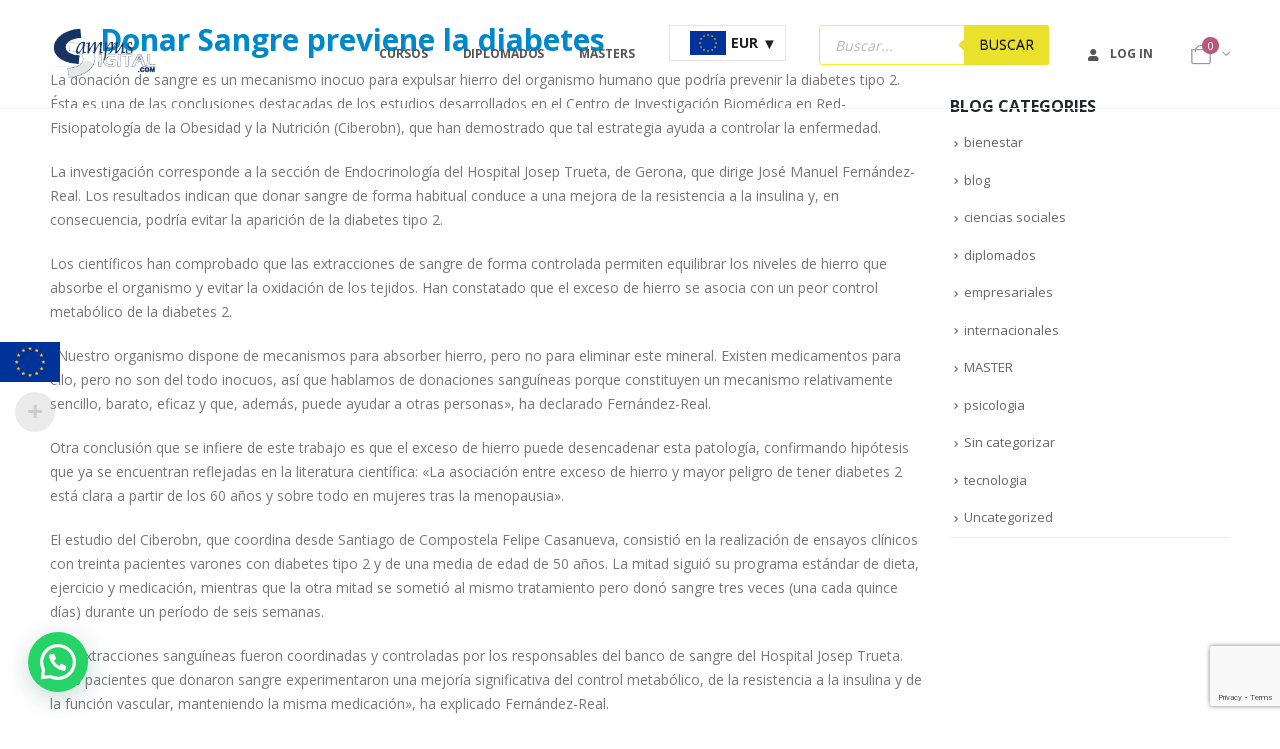

--- FILE ---
content_type: text/html; charset=UTF-8
request_url: https://www.campusdigital.com/blog/donar-sangre-previene-la-diabetes
body_size: 28098
content:
	<!DOCTYPE html>
	<html  lang="es">
	<head>
		<meta http-equiv="X-UA-Compatible" content="IE=edge" />
		<meta http-equiv="Content-Type" content="text/html; charset=UTF-8" />
		<meta name="viewport" content="width=device-width, initial-scale=1, minimum-scale=1" />

		<link rel="profile" href="https://gmpg.org/xfn/11" />
		<link rel="pingback" href="https://www.campusdigital.com/xmlrpc.php" />
		<meta name='robots' content='index, follow, max-image-preview:large, max-snippet:-1, max-video-preview:-1' />
	<style>img:is([sizes="auto" i], [sizes^="auto," i]) { contain-intrinsic-size: 3000px 1500px }</style>
	
	<!-- This site is optimized with the Yoast SEO plugin v26.7 - https://yoast.com/wordpress/plugins/seo/ -->
	<title>Donar Sangre previene la diabetes - Campus Digital</title>
	<link rel="canonical" href="https://www.campusdigital.com/blog/donar-sangre-previene-la-diabetes" />
	<meta property="og:locale" content="es_ES" />
	<meta property="og:type" content="article" />
	<meta property="og:title" content="Donar Sangre previene la diabetes - Campus Digital" />
	<meta property="og:description" content="La donación de sangre es un mecanismo inocuo para expulsar hierro del organismo humano que podría prevenir la diabetes tipo 2. Ésta es una de las conclusiones destacadas de los estudios desarrollados en el Centro de Investigación Biomédica en Red-Fisiopatología de la Obesidad y la Nutrición (Ciberobn), que han demostrado que tal estrategia ayuda a [&hellip;]" />
	<meta property="og:url" content="https://www.campusdigital.com/blog/donar-sangre-previene-la-diabetes" />
	<meta property="og:site_name" content="Campus Digital" />
	<meta property="article:published_time" content="2023-01-23T20:04:14+00:00" />
	<meta property="article:modified_time" content="2023-01-24T05:38:50+00:00" />
	<meta name="author" content="admin" />
	<meta name="twitter:card" content="summary_large_image" />
	<meta name="twitter:label1" content="Escrito por" />
	<meta name="twitter:data1" content="admin" />
	<meta name="twitter:label2" content="Tiempo de lectura" />
	<meta name="twitter:data2" content="3 minutos" />
	<script type="application/ld+json" class="yoast-schema-graph">{"@context":"https://schema.org","@graph":[{"@type":"Article","@id":"https://www.campusdigital.com/blog/donar-sangre-previene-la-diabetes#article","isPartOf":{"@id":"https://www.campusdigital.com/blog/donar-sangre-previene-la-diabetes"},"author":{"name":"admin","@id":"https://www.campusdigital.com/#/schema/person/a2decca31e61835cd65417f8c08fb2af"},"headline":"Donar Sangre previene la diabetes","datePublished":"2023-01-23T20:04:14+00:00","dateModified":"2023-01-24T05:38:50+00:00","mainEntityOfPage":{"@id":"https://www.campusdigital.com/blog/donar-sangre-previene-la-diabetes"},"wordCount":534,"articleSection":["psicologia"],"inLanguage":"es"},{"@type":"WebPage","@id":"https://www.campusdigital.com/blog/donar-sangre-previene-la-diabetes","url":"https://www.campusdigital.com/blog/donar-sangre-previene-la-diabetes","name":"Donar Sangre previene la diabetes - Campus Digital","isPartOf":{"@id":"https://www.campusdigital.com/#website"},"datePublished":"2023-01-23T20:04:14+00:00","dateModified":"2023-01-24T05:38:50+00:00","author":{"@id":"https://www.campusdigital.com/#/schema/person/a2decca31e61835cd65417f8c08fb2af"},"breadcrumb":{"@id":"https://www.campusdigital.com/blog/donar-sangre-previene-la-diabetes#breadcrumb"},"inLanguage":"es","potentialAction":[{"@type":"ReadAction","target":["https://www.campusdigital.com/blog/donar-sangre-previene-la-diabetes"]}]},{"@type":"BreadcrumbList","@id":"https://www.campusdigital.com/blog/donar-sangre-previene-la-diabetes#breadcrumb","itemListElement":[{"@type":"ListItem","position":1,"name":"Portada","item":"https://www.campusdigital.com/"},{"@type":"ListItem","position":2,"name":"Blog","item":"https://www.campusdigital.com/blog"},{"@type":"ListItem","position":3,"name":"Donar Sangre previene la diabetes"}]},{"@type":"WebSite","@id":"https://www.campusdigital.com/#website","url":"https://www.campusdigital.com/","name":"Campus Digital","description":"Lider en educacion a distancia desde 1999","potentialAction":[{"@type":"SearchAction","target":{"@type":"EntryPoint","urlTemplate":"https://www.campusdigital.com/?s={search_term_string}"},"query-input":{"@type":"PropertyValueSpecification","valueRequired":true,"valueName":"search_term_string"}}],"inLanguage":"es"},{"@type":"Person","@id":"https://www.campusdigital.com/#/schema/person/a2decca31e61835cd65417f8c08fb2af","name":"admin","sameAs":["https://campusdigital.com"]}]}</script>
	<!-- / Yoast SEO plugin. -->


<link rel="alternate" type="application/rss+xml" title="Campus Digital &raquo; Feed" href="https://www.campusdigital.com/feed" />
<link rel="alternate" type="application/rss+xml" title="Campus Digital &raquo; Feed de los comentarios" href="https://www.campusdigital.com/comments/feed" />
		<link rel="shortcut icon" href="//campusdigital.com/wp-content/themes/porto/images/logo/favicon.png" type="image/x-icon" />
				<link rel="apple-touch-icon" href="//campusdigital.com/wp-content/themes/porto/images/logo/apple-touch-icon.png" />
				<link rel="apple-touch-icon" sizes="120x120" href="//campusdigital.com/wp-content/themes/porto/images/logo/apple-touch-icon_120x120.png" />
				<link rel="apple-touch-icon" sizes="76x76" href="//campusdigital.com/wp-content/themes/porto/images/logo/apple-touch-icon_76x76.png" />
				<link rel="apple-touch-icon" sizes="152x152" href="//campusdigital.com/wp-content/themes/porto/images/logo/apple-touch-icon_152x152.png" />
		<script src="[data-uri]" defer></script>

<link rel='stylesheet' id='woocommerce-multi-currency-css' href='https://www.campusdigital.com/wp-content/plugins/woocommerce-multi-currency/css/woocommerce-multi-currency.min.css?ver=2.1.25' media='all' />
<style id='woocommerce-multi-currency-inline-css'>
.woocommerce-multi-currency .wmc-list-currencies .wmc-currency.wmc-active,.woocommerce-multi-currency .wmc-list-currencies .wmc-currency:hover {background: #f78080 !important;}
		.woocommerce-multi-currency .wmc-list-currencies .wmc-currency,.woocommerce-multi-currency .wmc-title, .woocommerce-multi-currency.wmc-price-switcher a {background: #212121 !important;}
		.woocommerce-multi-currency .wmc-title, .woocommerce-multi-currency .wmc-list-currencies .wmc-currency span,.woocommerce-multi-currency .wmc-list-currencies .wmc-currency a,.woocommerce-multi-currency.wmc-price-switcher a {color: #ffffff !important;}.woocommerce-multi-currency.wmc-shortcode .wmc-currency{background-color:#ffffff;color:#212121}.woocommerce-multi-currency.wmc-shortcode .wmc-current-currency{background-color:#ffffff;color:#212121}.woocommerce-multi-currency.wmc-shortcode.vertical-currency-symbols-circle .wmc-currency-wrapper:hover .wmc-sub-currency {animation: height_slide 900ms;}@keyframes height_slide {0% {height: 0;} 100% {height: 900%;} }
.woocommerce-multi-currency.wmc-sidebar.style-1 .wmc-list-currencies .wmc-currency span:not(.wmc-active-title){width:60px !important;}.woocommerce-multi-currency.wmc-sidebar.wmc-right{right: -190px ;}.woocommerce-multi-currency.wmc-sidebar.wmc-left{left: -190px ;}
</style>
<style id='wp-emoji-styles-inline-css'>

	img.wp-smiley, img.emoji {
		display: inline !important;
		border: none !important;
		box-shadow: none !important;
		height: 1em !important;
		width: 1em !important;
		margin: 0 0.07em !important;
		vertical-align: -0.1em !important;
		background: none !important;
		padding: 0 !important;
	}
</style>
<link rel='stylesheet' id='wp-block-library-css' href='https://www.campusdigital.com/wp-includes/css/dist/block-library/style.min.css?ver=6.8.2' media='all' />
<style id='wp-block-library-theme-inline-css'>
.wp-block-audio :where(figcaption){color:#555;font-size:13px;text-align:center}.is-dark-theme .wp-block-audio :where(figcaption){color:#ffffffa6}.wp-block-audio{margin:0 0 1em}.wp-block-code{border:1px solid #ccc;border-radius:4px;font-family:Menlo,Consolas,monaco,monospace;padding:.8em 1em}.wp-block-embed :where(figcaption){color:#555;font-size:13px;text-align:center}.is-dark-theme .wp-block-embed :where(figcaption){color:#ffffffa6}.wp-block-embed{margin:0 0 1em}.blocks-gallery-caption{color:#555;font-size:13px;text-align:center}.is-dark-theme .blocks-gallery-caption{color:#ffffffa6}:root :where(.wp-block-image figcaption){color:#555;font-size:13px;text-align:center}.is-dark-theme :root :where(.wp-block-image figcaption){color:#ffffffa6}.wp-block-image{margin:0 0 1em}.wp-block-pullquote{border-bottom:4px solid;border-top:4px solid;color:currentColor;margin-bottom:1.75em}.wp-block-pullquote cite,.wp-block-pullquote footer,.wp-block-pullquote__citation{color:currentColor;font-size:.8125em;font-style:normal;text-transform:uppercase}.wp-block-quote{border-left:.25em solid;margin:0 0 1.75em;padding-left:1em}.wp-block-quote cite,.wp-block-quote footer{color:currentColor;font-size:.8125em;font-style:normal;position:relative}.wp-block-quote:where(.has-text-align-right){border-left:none;border-right:.25em solid;padding-left:0;padding-right:1em}.wp-block-quote:where(.has-text-align-center){border:none;padding-left:0}.wp-block-quote.is-large,.wp-block-quote.is-style-large,.wp-block-quote:where(.is-style-plain){border:none}.wp-block-search .wp-block-search__label{font-weight:700}.wp-block-search__button{border:1px solid #ccc;padding:.375em .625em}:where(.wp-block-group.has-background){padding:1.25em 2.375em}.wp-block-separator.has-css-opacity{opacity:.4}.wp-block-separator{border:none;border-bottom:2px solid;margin-left:auto;margin-right:auto}.wp-block-separator.has-alpha-channel-opacity{opacity:1}.wp-block-separator:not(.is-style-wide):not(.is-style-dots){width:100px}.wp-block-separator.has-background:not(.is-style-dots){border-bottom:none;height:1px}.wp-block-separator.has-background:not(.is-style-wide):not(.is-style-dots){height:2px}.wp-block-table{margin:0 0 1em}.wp-block-table td,.wp-block-table th{word-break:normal}.wp-block-table :where(figcaption){color:#555;font-size:13px;text-align:center}.is-dark-theme .wp-block-table :where(figcaption){color:#ffffffa6}.wp-block-video :where(figcaption){color:#555;font-size:13px;text-align:center}.is-dark-theme .wp-block-video :where(figcaption){color:#ffffffa6}.wp-block-video{margin:0 0 1em}:root :where(.wp-block-template-part.has-background){margin-bottom:0;margin-top:0;padding:1.25em 2.375em}
</style>
<style id='classic-theme-styles-inline-css'>
/*! This file is auto-generated */
.wp-block-button__link{color:#fff;background-color:#32373c;border-radius:9999px;box-shadow:none;text-decoration:none;padding:calc(.667em + 2px) calc(1.333em + 2px);font-size:1.125em}.wp-block-file__button{background:#32373c;color:#fff;text-decoration:none}
</style>
<style id='joinchat-button-style-inline-css'>
.wp-block-joinchat-button{border:none!important;text-align:center}.wp-block-joinchat-button figure{display:table;margin:0 auto;padding:0}.wp-block-joinchat-button figcaption{font:normal normal 400 .6em/2em var(--wp--preset--font-family--system-font,sans-serif);margin:0;padding:0}.wp-block-joinchat-button .joinchat-button__qr{background-color:#fff;border:6px solid #25d366;border-radius:30px;box-sizing:content-box;display:block;height:200px;margin:auto;overflow:hidden;padding:10px;width:200px}.wp-block-joinchat-button .joinchat-button__qr canvas,.wp-block-joinchat-button .joinchat-button__qr img{display:block;margin:auto}.wp-block-joinchat-button .joinchat-button__link{align-items:center;background-color:#25d366;border:6px solid #25d366;border-radius:30px;display:inline-flex;flex-flow:row nowrap;justify-content:center;line-height:1.25em;margin:0 auto;text-decoration:none}.wp-block-joinchat-button .joinchat-button__link:before{background:transparent var(--joinchat-ico) no-repeat center;background-size:100%;content:"";display:block;height:1.5em;margin:-.75em .75em -.75em 0;width:1.5em}.wp-block-joinchat-button figure+.joinchat-button__link{margin-top:10px}@media (orientation:landscape)and (min-height:481px),(orientation:portrait)and (min-width:481px){.wp-block-joinchat-button.joinchat-button--qr-only figure+.joinchat-button__link{display:none}}@media (max-width:480px),(orientation:landscape)and (max-height:480px){.wp-block-joinchat-button figure{display:none}}

</style>
<style id='global-styles-inline-css'>
:root{--wp--preset--aspect-ratio--square: 1;--wp--preset--aspect-ratio--4-3: 4/3;--wp--preset--aspect-ratio--3-4: 3/4;--wp--preset--aspect-ratio--3-2: 3/2;--wp--preset--aspect-ratio--2-3: 2/3;--wp--preset--aspect-ratio--16-9: 16/9;--wp--preset--aspect-ratio--9-16: 9/16;--wp--preset--color--black: #000000;--wp--preset--color--cyan-bluish-gray: #abb8c3;--wp--preset--color--white: #ffffff;--wp--preset--color--pale-pink: #f78da7;--wp--preset--color--vivid-red: #cf2e2e;--wp--preset--color--luminous-vivid-orange: #ff6900;--wp--preset--color--luminous-vivid-amber: #fcb900;--wp--preset--color--light-green-cyan: #7bdcb5;--wp--preset--color--vivid-green-cyan: #00d084;--wp--preset--color--pale-cyan-blue: #8ed1fc;--wp--preset--color--vivid-cyan-blue: #0693e3;--wp--preset--color--vivid-purple: #9b51e0;--wp--preset--color--primary: var(--porto-primary-color);--wp--preset--color--secondary: var(--porto-secondary-color);--wp--preset--color--tertiary: var(--porto-tertiary-color);--wp--preset--color--quaternary: var(--porto-quaternary-color);--wp--preset--color--dark: var(--porto-dark-color);--wp--preset--color--light: var(--porto-light-color);--wp--preset--color--primary-hover: var(--porto-primary-light-5);--wp--preset--gradient--vivid-cyan-blue-to-vivid-purple: linear-gradient(135deg,rgba(6,147,227,1) 0%,rgb(155,81,224) 100%);--wp--preset--gradient--light-green-cyan-to-vivid-green-cyan: linear-gradient(135deg,rgb(122,220,180) 0%,rgb(0,208,130) 100%);--wp--preset--gradient--luminous-vivid-amber-to-luminous-vivid-orange: linear-gradient(135deg,rgba(252,185,0,1) 0%,rgba(255,105,0,1) 100%);--wp--preset--gradient--luminous-vivid-orange-to-vivid-red: linear-gradient(135deg,rgba(255,105,0,1) 0%,rgb(207,46,46) 100%);--wp--preset--gradient--very-light-gray-to-cyan-bluish-gray: linear-gradient(135deg,rgb(238,238,238) 0%,rgb(169,184,195) 100%);--wp--preset--gradient--cool-to-warm-spectrum: linear-gradient(135deg,rgb(74,234,220) 0%,rgb(151,120,209) 20%,rgb(207,42,186) 40%,rgb(238,44,130) 60%,rgb(251,105,98) 80%,rgb(254,248,76) 100%);--wp--preset--gradient--blush-light-purple: linear-gradient(135deg,rgb(255,206,236) 0%,rgb(152,150,240) 100%);--wp--preset--gradient--blush-bordeaux: linear-gradient(135deg,rgb(254,205,165) 0%,rgb(254,45,45) 50%,rgb(107,0,62) 100%);--wp--preset--gradient--luminous-dusk: linear-gradient(135deg,rgb(255,203,112) 0%,rgb(199,81,192) 50%,rgb(65,88,208) 100%);--wp--preset--gradient--pale-ocean: linear-gradient(135deg,rgb(255,245,203) 0%,rgb(182,227,212) 50%,rgb(51,167,181) 100%);--wp--preset--gradient--electric-grass: linear-gradient(135deg,rgb(202,248,128) 0%,rgb(113,206,126) 100%);--wp--preset--gradient--midnight: linear-gradient(135deg,rgb(2,3,129) 0%,rgb(40,116,252) 100%);--wp--preset--font-size--small: 13px;--wp--preset--font-size--medium: 20px;--wp--preset--font-size--large: 36px;--wp--preset--font-size--x-large: 42px;--wp--preset--spacing--20: 0.44rem;--wp--preset--spacing--30: 0.67rem;--wp--preset--spacing--40: 1rem;--wp--preset--spacing--50: 1.5rem;--wp--preset--spacing--60: 2.25rem;--wp--preset--spacing--70: 3.38rem;--wp--preset--spacing--80: 5.06rem;--wp--preset--shadow--natural: 6px 6px 9px rgba(0, 0, 0, 0.2);--wp--preset--shadow--deep: 12px 12px 50px rgba(0, 0, 0, 0.4);--wp--preset--shadow--sharp: 6px 6px 0px rgba(0, 0, 0, 0.2);--wp--preset--shadow--outlined: 6px 6px 0px -3px rgba(255, 255, 255, 1), 6px 6px rgba(0, 0, 0, 1);--wp--preset--shadow--crisp: 6px 6px 0px rgba(0, 0, 0, 1);}:where(.is-layout-flex){gap: 0.5em;}:where(.is-layout-grid){gap: 0.5em;}body .is-layout-flex{display: flex;}.is-layout-flex{flex-wrap: wrap;align-items: center;}.is-layout-flex > :is(*, div){margin: 0;}body .is-layout-grid{display: grid;}.is-layout-grid > :is(*, div){margin: 0;}:where(.wp-block-columns.is-layout-flex){gap: 2em;}:where(.wp-block-columns.is-layout-grid){gap: 2em;}:where(.wp-block-post-template.is-layout-flex){gap: 1.25em;}:where(.wp-block-post-template.is-layout-grid){gap: 1.25em;}.has-black-color{color: var(--wp--preset--color--black) !important;}.has-cyan-bluish-gray-color{color: var(--wp--preset--color--cyan-bluish-gray) !important;}.has-white-color{color: var(--wp--preset--color--white) !important;}.has-pale-pink-color{color: var(--wp--preset--color--pale-pink) !important;}.has-vivid-red-color{color: var(--wp--preset--color--vivid-red) !important;}.has-luminous-vivid-orange-color{color: var(--wp--preset--color--luminous-vivid-orange) !important;}.has-luminous-vivid-amber-color{color: var(--wp--preset--color--luminous-vivid-amber) !important;}.has-light-green-cyan-color{color: var(--wp--preset--color--light-green-cyan) !important;}.has-vivid-green-cyan-color{color: var(--wp--preset--color--vivid-green-cyan) !important;}.has-pale-cyan-blue-color{color: var(--wp--preset--color--pale-cyan-blue) !important;}.has-vivid-cyan-blue-color{color: var(--wp--preset--color--vivid-cyan-blue) !important;}.has-vivid-purple-color{color: var(--wp--preset--color--vivid-purple) !important;}.has-black-background-color{background-color: var(--wp--preset--color--black) !important;}.has-cyan-bluish-gray-background-color{background-color: var(--wp--preset--color--cyan-bluish-gray) !important;}.has-white-background-color{background-color: var(--wp--preset--color--white) !important;}.has-pale-pink-background-color{background-color: var(--wp--preset--color--pale-pink) !important;}.has-vivid-red-background-color{background-color: var(--wp--preset--color--vivid-red) !important;}.has-luminous-vivid-orange-background-color{background-color: var(--wp--preset--color--luminous-vivid-orange) !important;}.has-luminous-vivid-amber-background-color{background-color: var(--wp--preset--color--luminous-vivid-amber) !important;}.has-light-green-cyan-background-color{background-color: var(--wp--preset--color--light-green-cyan) !important;}.has-vivid-green-cyan-background-color{background-color: var(--wp--preset--color--vivid-green-cyan) !important;}.has-pale-cyan-blue-background-color{background-color: var(--wp--preset--color--pale-cyan-blue) !important;}.has-vivid-cyan-blue-background-color{background-color: var(--wp--preset--color--vivid-cyan-blue) !important;}.has-vivid-purple-background-color{background-color: var(--wp--preset--color--vivid-purple) !important;}.has-black-border-color{border-color: var(--wp--preset--color--black) !important;}.has-cyan-bluish-gray-border-color{border-color: var(--wp--preset--color--cyan-bluish-gray) !important;}.has-white-border-color{border-color: var(--wp--preset--color--white) !important;}.has-pale-pink-border-color{border-color: var(--wp--preset--color--pale-pink) !important;}.has-vivid-red-border-color{border-color: var(--wp--preset--color--vivid-red) !important;}.has-luminous-vivid-orange-border-color{border-color: var(--wp--preset--color--luminous-vivid-orange) !important;}.has-luminous-vivid-amber-border-color{border-color: var(--wp--preset--color--luminous-vivid-amber) !important;}.has-light-green-cyan-border-color{border-color: var(--wp--preset--color--light-green-cyan) !important;}.has-vivid-green-cyan-border-color{border-color: var(--wp--preset--color--vivid-green-cyan) !important;}.has-pale-cyan-blue-border-color{border-color: var(--wp--preset--color--pale-cyan-blue) !important;}.has-vivid-cyan-blue-border-color{border-color: var(--wp--preset--color--vivid-cyan-blue) !important;}.has-vivid-purple-border-color{border-color: var(--wp--preset--color--vivid-purple) !important;}.has-vivid-cyan-blue-to-vivid-purple-gradient-background{background: var(--wp--preset--gradient--vivid-cyan-blue-to-vivid-purple) !important;}.has-light-green-cyan-to-vivid-green-cyan-gradient-background{background: var(--wp--preset--gradient--light-green-cyan-to-vivid-green-cyan) !important;}.has-luminous-vivid-amber-to-luminous-vivid-orange-gradient-background{background: var(--wp--preset--gradient--luminous-vivid-amber-to-luminous-vivid-orange) !important;}.has-luminous-vivid-orange-to-vivid-red-gradient-background{background: var(--wp--preset--gradient--luminous-vivid-orange-to-vivid-red) !important;}.has-very-light-gray-to-cyan-bluish-gray-gradient-background{background: var(--wp--preset--gradient--very-light-gray-to-cyan-bluish-gray) !important;}.has-cool-to-warm-spectrum-gradient-background{background: var(--wp--preset--gradient--cool-to-warm-spectrum) !important;}.has-blush-light-purple-gradient-background{background: var(--wp--preset--gradient--blush-light-purple) !important;}.has-blush-bordeaux-gradient-background{background: var(--wp--preset--gradient--blush-bordeaux) !important;}.has-luminous-dusk-gradient-background{background: var(--wp--preset--gradient--luminous-dusk) !important;}.has-pale-ocean-gradient-background{background: var(--wp--preset--gradient--pale-ocean) !important;}.has-electric-grass-gradient-background{background: var(--wp--preset--gradient--electric-grass) !important;}.has-midnight-gradient-background{background: var(--wp--preset--gradient--midnight) !important;}.has-small-font-size{font-size: var(--wp--preset--font-size--small) !important;}.has-medium-font-size{font-size: var(--wp--preset--font-size--medium) !important;}.has-large-font-size{font-size: var(--wp--preset--font-size--large) !important;}.has-x-large-font-size{font-size: var(--wp--preset--font-size--x-large) !important;}
:where(.wp-block-post-template.is-layout-flex){gap: 1.25em;}:where(.wp-block-post-template.is-layout-grid){gap: 1.25em;}
:where(.wp-block-columns.is-layout-flex){gap: 2em;}:where(.wp-block-columns.is-layout-grid){gap: 2em;}
:root :where(.wp-block-pullquote){font-size: 1.5em;line-height: 1.6;}
</style>
<link rel='stylesheet' id='contact-form-7-css' href='https://www.campusdigital.com/wp-content/plugins/contact-form-7/includes/css/styles.css?ver=6.1.4' media='all' />
<style id='woocommerce-inline-inline-css'>
.woocommerce form .form-row .required { visibility: visible; }
</style>
<link rel='stylesheet' id='dgwt-wcas-style-css' href='https://www.campusdigital.com/wp-content/plugins/ajax-search-for-woocommerce-premium/assets/css/style.min.css?ver=1.21.1' media='all' />
<link rel='stylesheet' id='porto-fs-progress-bar-css' href='https://www.campusdigital.com/wp-content/themes/porto.bak/inc/lib/woocommerce-shipping-progress-bar/shipping-progress-bar.css?ver=7.4.1' media='all' />
<link rel='stylesheet' id='porto-css-vars-css' href='https://www.campusdigital.com/wp-content/uploads/porto_styles/theme_css_vars.css?ver=7.4.1' media='all' />
<link rel='stylesheet' id='js_composer_front-css' href='https://www.campusdigital.com/wp-content/uploads/porto_styles/js_composer.css?ver=7.4.1' media='all' />
<link rel='stylesheet' id='bootstrap-css' href='https://www.campusdigital.com/wp-content/uploads/porto_styles/bootstrap.css?ver=7.4.1' media='all' />
<link rel='stylesheet' id='porto-plugins-css' href='https://www.campusdigital.com/wp-content/themes/porto.bak/css/plugins_optimized.css?ver=7.4.1' media='all' />
<link rel='stylesheet' id='porto-theme-css' href='https://www.campusdigital.com/wp-content/themes/porto.bak/css/theme.css?ver=7.4.1' media='all' />
<link rel='stylesheet' id='porto-shortcodes-css' href='https://www.campusdigital.com/wp-content/uploads/porto_styles/shortcodes.css?ver=7.4.1' media='all' />
<link rel='stylesheet' id='porto-theme-shop-css' href='https://www.campusdigital.com/wp-content/themes/porto.bak/css/theme_shop.css?ver=7.4.1' media='all' />
<link rel='stylesheet' id='porto-theme-wpb-css' href='https://www.campusdigital.com/wp-content/themes/porto.bak/css/theme_wpb.css?ver=7.4.1' media='all' />
<link rel='stylesheet' id='porto-theme-elementor-css' href='https://www.campusdigital.com/wp-content/themes/porto.bak/css/theme_elementor.css?ver=7.4.1' media='all' />
<link rel='stylesheet' id='porto-dynamic-style-css' href='https://www.campusdigital.com/wp-content/uploads/porto_styles/dynamic_style.css?ver=7.4.1' media='all' />
<link rel='stylesheet' id='porto-type-builder-css' href='https://www.campusdigital.com/wp-content/plugins/porto-functionality/builders/assets/type-builder.css?ver=3.6.2' media='all' />
<link rel='stylesheet' id='porto-account-login-style-css' href='https://www.campusdigital.com/wp-content/themes/porto.bak/css/theme/shop/login-style/account-login.css?ver=7.4.1' media='all' />
<link rel='stylesheet' id='porto-theme-woopage-css' href='https://www.campusdigital.com/wp-content/themes/porto.bak/css/theme/shop/other/woopage.css?ver=7.4.1' media='all' />
<link rel='stylesheet' id='porto-style-css' href='https://www.campusdigital.com/wp-content/themes/porto.bak/style.css?ver=7.4.1' media='all' />
<style id='porto-style-inline-css'>
.side-header-narrow-bar-logo{max-width:111px}#header,.sticky-header .header-main.sticky{border-top:3px solid #ededed}@media (min-width:992px){}.page-top ul.breadcrumb > li.home{display:inline-block}.page-top ul.breadcrumb > li.home a{position:relative;width:1em;text-indent:-9999px}.page-top ul.breadcrumb > li.home a:after{content:"\e883";font-family:'porto';float:left;text-indent:0}#login-form-popup{max-width:480px}.page-top{padding:10px 0;min-height:44px}.main-content,.left-sidebar,.right-sidebar{padding-top:0}.porto-block-html-top{font-family:Poppins;font-weight:500;font-size:.9286em;line-height:1.4;letter-spacing:.025em;overflow:hidden}.porto-block-html-top .mfp-close{top:50%;transform:translateY(-50%) rotateZ(45deg);color:inherit;opacity:.7}.porto-block-html-top small{font-size:.8461em;font-weight:400;opacity:.5}.porto-block-html-top a{text-transform:uppercase;display:inline-block;padding:.4rem .5rem;font-size:0.625rem;font-weight:700;background:#0075af;color:#fff;text-decoration:none}#header{border-bottom:1px solid #f4f4f4}#header .header-top{letter-spacing:.025em}#header .header-top .top-links > li.menu-item > a{text-transform:none}#header .separator{height:1.6em}#header .share-links a:not(:hover){color:inherit}#header .main-menu > li.menu-item,.main-menu-wrap .menu-custom-block a:not(:last-child){margin-right:35px}#header .wishlist i,#header .my-account i{font-size:26px;display:block}#header .searchform-popup .search-toggle{width:30px}#header .searchform input{height:40px}#header .searchform select,#header .searchform button,#header .searchform .selectric .label{height:40px;line-height:40px}#header .searchform .selectric .label{padding-left:15px}@media (min-width:992px){#header .header-main .header-left{flex:0 0 16.6666%}#header .header-main .header-right,#header .searchform .text{flex:1}#header .searchform-popup{flex:1;padding-left:10px}#header .searchform{width:100%;box-shadow:none}#header .searchform.searchform-cats input{width:100%}}@media (max-width:767px){#header .header-top .header-right{-ms-flex:1;flex:1;-ms-flex-pack:start;justify-content:flex-start}#header .header-top .view-switcher{margin-left:0}#header .header-top .share-links{-ms-flex:1;flex:1}#header .header-top .separator{display:none}}.header-bottom .container{position:relative}.header-bottom .container:before{content:'';position:absolute;top:0;left:10px;right:10px;width:calc(100% - 20px);border-top:1px solid #f4f4f4}@media (max-width:991px){#header .header-top .top-links,#header .separator:first-of-type{display:none}}article.post-grid .clearfix,article.post .post-meta i{display:none}article.post .post-meta{margin-top:-.75rem}article.post .post-meta a{color:#999;font-size:.625rem;text-transform:uppercase}.blog-posts .post .entry-title{font-family:Open Sans;font-size:1.125rem;font-weight:700;line-height:1}.blog-posts .post .entry-title a{color:inherit}.blog-posts .post p{font-size:.9286em}article.post .post-image .post-date{right:auto;left:10px;font-family:Poppins;background:#222529;letter-spacing:.05em;width:45px}article.post .post-date .day{background:none;color:#fff;padding-bottom:0;font-size:1.125rem;line-height:1}article.post .post-date .month{background:none;padding-bottom:8px;line-height:1;font-size:.7rem;text-transform:uppercase;opacity:.6;font-weight:400}.widget .widget-title,.widget .widgettitle,#footer .widget-title{font-size:1rem}.grid.products li.product:hover .add-links .add_to_cart_button,.grid.products li.product:hover .add-links .add_to_cart_read_more{background:#2b2b2d;border-color:#2b2b2d}.products-slider.owl-carousel .product{margin-bottom:25px;margin-top:10px}.products-slider.owl-carousel .owl-item:hover{z-index:2}.grid.products li.product-col:hover .product-image{box-shadow:none}.grid.products li.product-col:hover .product-inner{box-shadow:0 5px 25px 0 rgba(0,0,0,.08)}.add-links .add_to_cart_button{padding:0 1.2em;color:#6f6e6b}.grid .product-col:hover .add-links .add_to_cart_button{padding:0 .7143em}.grid .product-col:hover .add-links .add_to_cart_button:before{display:inline-block}.labels .onhot,.labels .onsale{border-radius:12px;padding-left:.8em;padding-right:.8em}.products-slider.owl-carousel .owl-stage-outer{padding-left:10px;padding-right:10px;margin-left:-10px;margin-right:-10px}@media (max-width:575px){.products-slider.owl-carousel .owl-stage-outer{padding-left:2px;padding-right:2px;margin-left:-2px;margin-right:-2px}}li.product-category .thumb-info,li.product-category .thumb-info img,li.product-category .thumb-info-wrapper:after{border-radius:50%}ul.category-color-dark li.product-category .thumb-info-title{background:#fff;padding:.75rem .5rem 1.25rem}ul.product_list_widget li .product-details a{color:#222529}ul.grid li.product-col h3{margin-left:.5rem;margin-right:.5rem}ul.products .product-col .add-links > *:hover,ul.products .product-col .add-links > *:active,ul.products .product-col .add-links > *:focus,ul.products .product-col .add-links .add_to_wishlist:hover,ul.products .product-col .add-links .add_to_wishlist:active,ul.products .product-col .add-links .add_to_wishlist:focus{background-color:#2b2b2d;border-color:#2b2b2d}#footer .footer-main .container:after{content:'';display:block;position:absolute;left:10px;right:10px;bottom:0;border-bottom:1px solid #313438}#footer .contact-details i{display:none}#footer .contact-details span{padding-left:0;line-height:1.4}#footer .contact-details strong{padding-left:0;text-transform:uppercase;line-height:1.4}#footer .share-links a{width:40px;height:40px;border-radius:20px;border:1px solid #313438;box-shadow:none}#footer .widget .tagcloud a{background:none;color:inherit;border-radius:0;font-size:11px !important;font-weight:400;text-transform:none;padding:.6em;border:1px solid #313438}#footer .widget .tagcloud a:hover{border-color:#fff;color:#fff}#footer .widget_wysija_cont .wysija-paragraph{display:block;margin-bottom:1rem}#footer .widget_wysija_cont .wysija-input{border-radius:30px;background:#292c30;padding-left:1.5rem;font-size:0.8125rem}#footer .widget_wysija_cont .wysija-submit{border-radius:30px;padding:0 1.75rem;font-size:0.8125rem;font-weight:700}
</style>
<script src="https://www.campusdigital.com/wp-includes/js/jquery/jquery.min.js?ver=3.7.1" id="jquery-core-js"></script>
<script src="https://www.campusdigital.com/wp-includes/js/jquery/jquery-migrate.min.js?ver=3.4.1" id="jquery-migrate-js" defer data-deferred="1"></script>
<script id="woocommerce-multi-currency-js-extra" src="[data-uri]" defer></script>
<script src="https://www.campusdigital.com/wp-content/plugins/woocommerce-multi-currency/js/woocommerce-multi-currency.min.js?ver=2.1.25" id="woocommerce-multi-currency-js" defer data-deferred="1"></script>
<script src="https://www.campusdigital.com/wp-content/plugins/woocommerce/assets/js/jquery-blockui/jquery.blockUI.min.js?ver=2.7.0-wc.10.4.3" id="wc-jquery-blockui-js" defer data-wp-strategy="defer"></script>
<script src="https://www.campusdigital.com/wp-content/plugins/woocommerce/assets/js/js-cookie/js.cookie.min.js?ver=2.1.4-wc.10.4.3" id="wc-js-cookie-js" defer data-wp-strategy="defer"></script>
<script id="woocommerce-js-extra" src="[data-uri]" defer></script>
<script src="https://www.campusdigital.com/wp-content/plugins/woocommerce/assets/js/frontend/woocommerce.min.js?ver=10.4.3" id="woocommerce-js" defer data-wp-strategy="defer"></script>
<script id="wc-cart-fragments-js-extra" src="[data-uri]" defer></script>
<script src="https://www.campusdigital.com/wp-content/plugins/woocommerce/assets/js/frontend/cart-fragments.min.js?ver=10.4.3" id="wc-cart-fragments-js" defer data-wp-strategy="defer"></script>
<script src="https://www.campusdigital.com/wp-content/plugins/woocommerce/assets/js/jquery-cookie/jquery.cookie.min.js?ver=1.4.1-wc.10.4.3" id="wc-jquery-cookie-js" defer data-wp-strategy="defer"></script>
<script></script><link rel="https://api.w.org/" href="https://www.campusdigital.com/wp-json/" /><link rel="alternate" title="JSON" type="application/json" href="https://www.campusdigital.com/wp-json/wp/v2/posts/9931" /><meta name="generator" content="WordPress 6.8.2" />
<meta name="generator" content="WooCommerce 10.4.3" />
<link rel='shortlink' href='https://www.campusdigital.com/?p=9931' />
<link rel="alternate" title="oEmbed (JSON)" type="application/json+oembed" href="https://www.campusdigital.com/wp-json/oembed/1.0/embed?url=https%3A%2F%2Fwww.campusdigital.com%2Fblog%2Fdonar-sangre-previene-la-diabetes" />
<link rel="alternate" title="oEmbed (XML)" type="text/xml+oembed" href="https://www.campusdigital.com/wp-json/oembed/1.0/embed?url=https%3A%2F%2Fwww.campusdigital.com%2Fblog%2Fdonar-sangre-previene-la-diabetes&#038;format=xml" />
		<style>
			.dgwt-wcas-ico-magnifier,.dgwt-wcas-ico-magnifier-handler{max-width:20px}.dgwt-wcas-search-wrapp{max-width:850px}.dgwt-wcas-search-wrapp .dgwt-wcas-sf-wrapp input[type=search].dgwt-wcas-search-input,.dgwt-wcas-search-wrapp .dgwt-wcas-sf-wrapp input[type=search].dgwt-wcas-search-input:hover,.dgwt-wcas-search-wrapp .dgwt-wcas-sf-wrapp input[type=search].dgwt-wcas-search-input:focus{background-color:#fff;color:#0a0a0a;border-color:#f9ef22}.dgwt-wcas-sf-wrapp input[type=search].dgwt-wcas-search-input::placeholder{color:#0a0a0a;opacity:.3}.dgwt-wcas-sf-wrapp input[type=search].dgwt-wcas-search-input::-webkit-input-placeholder{color:#0a0a0a;opacity:.3}.dgwt-wcas-sf-wrapp input[type=search].dgwt-wcas-search-input:-moz-placeholder{color:#0a0a0a;opacity:.3}.dgwt-wcas-sf-wrapp input[type=search].dgwt-wcas-search-input::-moz-placeholder{color:#0a0a0a;opacity:.3}.dgwt-wcas-sf-wrapp input[type=search].dgwt-wcas-search-input:-ms-input-placeholder{color:#0a0a0a}.dgwt-wcas-no-submit.dgwt-wcas-search-wrapp .dgwt-wcas-ico-magnifier path,.dgwt-wcas-search-wrapp .dgwt-wcas-close path{fill:#0a0a0a}.dgwt-wcas-loader-circular-path{stroke:#0a0a0a}.dgwt-wcas-preloader{opacity:.6}.dgwt-wcas-search-wrapp .dgwt-wcas-sf-wrapp .dgwt-wcas-search-submit::before{border-color:transparent #eae12c}.dgwt-wcas-search-wrapp .dgwt-wcas-sf-wrapp .dgwt-wcas-search-submit:hover::before,.dgwt-wcas-search-wrapp .dgwt-wcas-sf-wrapp .dgwt-wcas-search-submit:focus::before{border-right-color:#eae12c}.dgwt-wcas-search-wrapp .dgwt-wcas-sf-wrapp .dgwt-wcas-search-submit,.dgwt-wcas-om-bar .dgwt-wcas-om-return{background-color:#eae12c;color:#0a0a0a}.dgwt-wcas-search-wrapp .dgwt-wcas-ico-magnifier,.dgwt-wcas-search-wrapp .dgwt-wcas-sf-wrapp .dgwt-wcas-search-submit svg path,.dgwt-wcas-om-bar .dgwt-wcas-om-return svg path{fill:#0a0a0a}		</style>
				<script type="text/javascript" id="webfont-queue" src="[data-uri]" defer></script>
			<noscript><style>.woocommerce-product-gallery{ opacity: 1 !important; }</style></noscript>
	<meta name="generator" content="Elementor 3.34.1; features: additional_custom_breakpoints; settings: css_print_method-external, google_font-enabled, font_display-auto">
			<style>
				.e-con.e-parent:nth-of-type(n+4):not(.e-lazyloaded):not(.e-no-lazyload),
				.e-con.e-parent:nth-of-type(n+4):not(.e-lazyloaded):not(.e-no-lazyload) * {
					background-image: none !important;
				}
				@media screen and (max-height: 1024px) {
					.e-con.e-parent:nth-of-type(n+3):not(.e-lazyloaded):not(.e-no-lazyload),
					.e-con.e-parent:nth-of-type(n+3):not(.e-lazyloaded):not(.e-no-lazyload) * {
						background-image: none !important;
					}
				}
				@media screen and (max-height: 640px) {
					.e-con.e-parent:nth-of-type(n+2):not(.e-lazyloaded):not(.e-no-lazyload),
					.e-con.e-parent:nth-of-type(n+2):not(.e-lazyloaded):not(.e-no-lazyload) * {
						background-image: none !important;
					}
				}
			</style>
			<meta name="generator" content="Powered by WPBakery Page Builder - drag and drop page builder for WordPress."/>
<noscript><style> .wpb_animate_when_almost_visible { opacity: 1; }</style></noscript>	</head>
	<body data-rsssl=1 class="wp-singular post-template-default single single-post postid-9931 single-format-standard wp-embed-responsive wp-theme-portobak theme-porto.bak woocommerce-no-js login-popup full blog-1 wpb-js-composer js-comp-ver-8.6.1 vc_responsive elementor-default elementor-kit-3159">
	
	<div class="page-wrapper"><!-- page wrapper -->
		
											<!-- header wrapper -->
				<div class="header-wrapper header-reveal fixed-header">
										<header id="header" class="header-18">
	
	<div class="header-main">
		<div class="container">
			<div class="header-left">
			
	<div class="logo">
	<a href="https://www.campusdigital.com/" title="Campus Digital - Lider en educacion a distancia desde 1999"  rel="home">
		<img class="img-responsive standard-logo retina-logo" width="202" height="80" src="//www.campusdigital.com/wp-content/uploads/2022/05/id-removebg-preview-1.png" alt="Campus Digital" />	</a>
	</div>
				</div>

			<div class="header-right">
				<div>
					<div id="main-menu">
					<ul id="menu-main-menu" class="main-menu mega-menu menu-flat"><li id="nav-menu-item-9430" class="menu-item menu-item-type-custom menu-item-object-custom narrow"><a href="https://www.campusdigital.com/curso-online">Cursos</a></li>
<li id="nav-menu-item-9429" class="menu-item menu-item-type-custom menu-item-object-custom narrow"><a href="https://www.campusdigital.com/diplomado-online">Diplomados</a></li>
<li id="nav-menu-item-9428" class="menu-item menu-item-type-custom menu-item-object-custom narrow"><a href="https://www.campusdigital.com/master-online">Masters</a></li>
<li id="nav-menu-item-9512" class="menu-item menu-item-type-gs_sim menu-item-object-gs_sim narrow">        <div id="woocommerce-multi-currency-1"
             class="woocommerce-multi-currency wmc-shortcode plain-vertical layout5 "
             data-layout="layout5" data-flag_size="0.6">
            <input type="hidden" class="wmc-current-url" value="/blog/donar-sangre-previene-la-diabetes">
            <div class="wmc-currency-wrapper">
				<span class="wmc-current-currency" style="line-height: 24px">
                    <i style="transform: scale(0.6); margin: -8px -12px"
                       class="vi-flag-64 flag-eu "> </i>
                    <span>
                        EUR	                                            <span class="wmc-current-currency-arrow"></span>
                    </span>
				</span>
                <div class="wmc-sub-currency">
					                        <div class="wmc-currency USD">
							                                <a rel="nofollow" title="Estados Unidos (EEUU)"
                                   href="/blog/donar-sangre-previene-la-diabetes?wmc-currency=USD" style="line-height: 24px">
									                                    <i style="transform: scale(0.6); margin: -8px -12px"
                                       class="vi-flag-64 flag-us "> </i>
                                    <span>USD</span>
									                                </a>
                        </div>
					                        <div class="wmc-currency ARS">
							                                <a rel="nofollow" title="Argentina"
                                   href="/blog/donar-sangre-previene-la-diabetes?wmc-currency=ARS" style="line-height: 24px">
									                                    <i style="transform: scale(0.6); margin: -8px -12px"
                                       class="vi-flag-64 flag-ar "> </i>
                                    <span>ARS</span>
									                                </a>
                        </div>
					                        <div class="wmc-currency CLP">
							                                <a rel="nofollow" title="Chile"
                                   href="/blog/donar-sangre-previene-la-diabetes?wmc-currency=CLP" style="line-height: 24px">
									                                    <i style="transform: scale(0.6); margin: -8px -12px"
                                       class="vi-flag-64 flag-cl "> </i>
                                    <span>CLP</span>
									                                </a>
                        </div>
					                        <div class="wmc-currency MXN">
							                                <a rel="nofollow" title="México"
                                   href="/blog/donar-sangre-previene-la-diabetes?wmc-currency=MXN" style="line-height: 24px">
									                                    <i style="transform: scale(0.6); margin: -8px -12px"
                                       class="vi-flag-64 flag-mx "> </i>
                                    <span>MXN</span>
									                                </a>
                        </div>
					                        <div class="wmc-currency COP">
							                                <a rel="nofollow" title="Colombia"
                                   href="/blog/donar-sangre-previene-la-diabetes?wmc-currency=COP" style="line-height: 24px">
									                                    <i style="transform: scale(0.6); margin: -8px -12px"
                                       class="vi-flag-64 flag-co "> </i>
                                    <span>COP</span>
									                                </a>
                        </div>
					                        <div class="wmc-currency PEN">
							                                <a rel="nofollow" title="Perú"
                                   href="/blog/donar-sangre-previene-la-diabetes?wmc-currency=PEN" style="line-height: 24px">
									                                    <i style="transform: scale(0.6); margin: -8px -12px"
                                       class="vi-flag-64 flag-pe "> </i>
                                    <span>PEN</span>
									                                </a>
                        </div>
					                        <div class="wmc-currency BRL">
							                                <a rel="nofollow" title="Brasil"
                                   href="/blog/donar-sangre-previene-la-diabetes?wmc-currency=BRL" style="line-height: 24px">
									                                    <i style="transform: scale(0.6); margin: -8px -12px"
                                       class="vi-flag-64 flag-br "> </i>
                                    <span>BRL</span>
									                                </a>
                        </div>
					                        <div class="wmc-currency UYU">
							                                <a rel="nofollow" title="Uruguay"
                                   href="/blog/donar-sangre-previene-la-diabetes?wmc-currency=UYU" style="line-height: 24px">
									                                    <i style="transform: scale(0.6); margin: -8px -12px"
                                       class="vi-flag-64 flag-uy "> </i>
                                    <span>UYU</span>
									                                </a>
                        </div>
					                        <div class="wmc-currency BOB">
							                                <a rel="nofollow" title="Bolivia"
                                   href="/blog/donar-sangre-previene-la-diabetes?wmc-currency=BOB" style="line-height: 24px">
									                                    <i style="transform: scale(0.6); margin: -8px -12px"
                                       class="vi-flag-64 flag-bo "> </i>
                                    <span>BOB</span>
									                                </a>
                        </div>
					                </div>
            </div>
        </div>
		</li>
<li id="nav-menu-item-10109" class="menu-item menu-item-type-custom menu-item-object-custom narrow"><div  class="dgwt-wcas-search-wrapp dgwt-wcas-has-submit woocommerce dgwt-wcas-style-solaris js-dgwt-wcas-layout-classic dgwt-wcas-layout-classic js-dgwt-wcas-mobile-overlay-enabled dgwt-wcas-search-darkoverl-mounted js-dgwt-wcas-search-darkoverl-mounted">
		<form class="dgwt-wcas-search-form" role="search" action="https://www.campusdigital.com/" method="get">
		<div class="dgwt-wcas-sf-wrapp">
						<label class="screen-reader-text"
			       for="dgwt-wcas-search-input-1">Búsqueda de productos</label>

			<input id="dgwt-wcas-search-input-1"
			       type="search"
			       class="dgwt-wcas-search-input"
			       name="s"
			       value=""
			       placeholder="Buscar..."
			       autocomplete="off"
				   			/>
			<div class="dgwt-wcas-preloader"></div>

			<div class="dgwt-wcas-voice-search"></div>

							<button type="submit"
				        aria-label="BUSCAR"
				        class="dgwt-wcas-search-submit">BUSCAR</button>
			
			<input type="hidden" name="post_type" value="product"/>
			<input type="hidden" name="dgwt_wcas" value="1"/>

			
					</div>
	</form>
</div>
</li>
<li class="menu-item"><a class="porto-link-login" href="https://www.campusdigital.com/mi-cuenta"><i class="fas fa-user"></i>Log In</a></li></ul>					</div>
					<a class="mobile-toggle" href="#" aria-label="Mobile Menu"><i class="fas fa-bars"></i></a>					<div class="block-nowrap">
										</div>

							<div id="mini-cart" class="mini-cart minicart-arrow-alt">
			<div class="cart-head">
			<span class="cart-icon"><i class="minicart-icon porto-icon-cart-thick"></i><span class="cart-items">0</span></span><span class="cart-items-text">0</span>			</div>
			<div class="cart-popup widget_shopping_cart">
				<div class="widget_shopping_cart_content">
									<div class="cart-loading"></div>
								</div>
			</div>
				</div>
						</div>

				
			</div>
		</div>
			</div>
</header>

									</div>
				<!-- end header wrapper -->
			
			
			
		<div id="main" class="column2 column2-right-sidebar boxed no-breadcrumbs"><!-- main -->

			<div class="container">
			<div class="row main-content-wrap">

			<!-- main content -->
			<div class="main-content col-lg-9">

			
<div id="content" role="main" class="porto-single-page">

	
			
<article class="post-full post-9931 post type-post status-publish format-standard hentry category-psicologia">

	
			<div class="post-date">
			<span class="day">23</span><span class="month">Ene</span><time datetime="2023-01-23">enero 23, 2023</time>		</div>
	
	<div class="post-content">
					<h2 class="entry-title">Donar Sangre previene la diabetes</h2>
				<span class="vcard" style="display: none;"><span class="fn"><a href="https://www.campusdigital.com/blog/author/admin-2" title="Entradas de admin" rel="author">admin</a></span></span><span class="updated" style="display:none">2023-01-24T02:38:50-03:00</span>
<div class="post-meta ">
				
	
	</div>

		<div class="entry-content">
			<p>La donación de sangre es un mecanismo inocuo para expulsar hierro del organismo humano que podría prevenir la diabetes tipo 2. Ésta es una de las conclusiones destacadas de los estudios desarrollados en el Centro de Investigación Biomédica en Red-Fisiopatología de la Obesidad y la Nutrición (Ciberobn), que han demostrado que tal estrategia ayuda a controlar la enfermedad.</p>
<p>La investigación corresponde a la sección de Endocrinología del Hospital Josep Trueta, de Gerona, que dirige José Manuel Fernández-Real. Los resultados indican que donar sangre de forma habitual conduce a una mejora de la resistencia a la insulina y, en consecuencia, podría evitar la aparición de la diabetes tipo 2.</p>
<p>Los científicos han comprobado que las extracciones de sangre de forma controlada permiten equilibrar los niveles de hierro que absorbe el organismo y evitar la oxidación de los tejidos. Han constatado que el exceso de hierro se asocia con un peor control metabólico de la diabetes 2.</p>
<p>«Nuestro organismo dispone de mecanismos para absorber hierro, pero no para eliminar este mineral. Existen medicamentos para ello, pero no son del todo inocuos, así que hablamos de donaciones sanguíneas porque constituyen un mecanismo relativamente sencillo, barato, eficaz y que, además, puede ayudar a otras personas», ha declarado Fernández-Real.</p>
<p>Otra conclusión que se infiere de este trabajo es que el exceso de hierro puede desencadenar esta patología, confirmando hipótesis que ya se encuentran reflejadas en la literatura científica: «La asociación entre exceso de hierro y mayor peligro de tener diabetes 2 está clara a partir de los 60 años y sobre todo en mujeres tras la menopausia».</p>
<p>El estudio del Ciberobn, que coordina desde Santiago de Compostela Felipe Casanueva, consistió en la realización de ensayos clínicos con treinta pacientes varones con diabetes tipo 2 y de una media de edad de 50 años. La mitad siguió su programa estándar de dieta, ejercicio y medicación, mientras que la otra mitad se sometió al mismo tratamiento pero donó sangre tres veces (una cada quince días) durante un período de seis semanas.</p>
<p>Las extracciones sanguíneas fueron coordinadas y controladas por los responsables del banco de sangre del Hospital Josep Trueta. «Los pacientes que donaron sangre experimentaron una mejoría significativa del control metabólico, de la resistencia a la insulina y de la función vascular, manteniendo la misma medicación», ha explicado Fernández-Real.</p>
<p>Paralelamente se hizo un estudio comparativo con más de un centenar de donantes, divididos en dos grupos: los que en el último lustro donaron sangre una vez o nunca y los que la donaron dos o tres veces. El segundo grupo presentó menor resistencia a la insulina.</p>
<p>La investigación forma parte del trabajo habitual del grupo que coordina Fernández-Real dentro del área dedicada al metabolismo del hierro, centrada en la absorción de este mineral y los factores que le afectan: su transporte, captación celular, almacenamiento y excreción. Financiado por el Fondo de Investigación Sanitaria del Ministerio de Sanidad, el proyecto de investigación contó con un presupuesto total de 40.000 euros.</p>
		</div>

		
	</div>

	<div class="post-gap"></div>

					<div class="post-share post-block">
					<h3><i class="fas fa-share"></i>Share this post</h3>
							<div class="share-links"><a href="https://www.facebook.com/sharer.php?u=https://www.campusdigital.com/blog/donar-sangre-previene-la-diabetes" target="_blank"  rel="noopener noreferrer nofollow" data-bs-tooltip data-bs-placement='bottom' title="Facebook" class="share-facebook">Facebook</a>
		<a href="https://twitter.com/intent/tweet?text=Donar+Sangre+previene+la+diabetes&amp;url=https://www.campusdigital.com/blog/donar-sangre-previene-la-diabetes" target="_blank"  rel="noopener noreferrer nofollow" data-bs-tooltip data-bs-placement='bottom' title="X" class="share-twitter">Twitter</a>
		<a href="https://www.linkedin.com/shareArticle?mini=true&amp;url=https://www.campusdigital.com/blog/donar-sangre-previene-la-diabetes&amp;title=Donar+Sangre+previene+la+diabetes" target="_blank"  rel="noopener noreferrer nofollow" data-bs-tooltip data-bs-placement='bottom' title="LinkedIn" class="share-linkedin">LinkedIn</a>
		<a href="https://plus.google.com/share?url=https://www.campusdigital.com/blog/donar-sangre-previene-la-diabetes" target="_blank"  rel="noopener noreferrer nofollow" data-bs-tooltip data-bs-placement='bottom' title="Google +" class="share-googleplus">Google +</a>
		<a href="/cdn-cgi/l/email-protection#[base64]" target="_blank" rel="noopener noreferrer nofollow" data-bs-tooltip data-bs-placement='bottom' title="Email" class="share-email">Email</a>
	</div>			</div>
		
	
	<div class="post-block post-author clearfix">
					<h3><i class="far fa-user"></i>Author</h3>
				<div class="img-thumbnail">
					</div>
		<p><strong class="name"><a href="https://www.campusdigital.com/blog/author/admin-2" title="Entradas de admin" rel="author">admin</a></strong></p>
		<p class="author-content"></p>
	</div>

			<div class="post-gap-small"></div>
		
	
</article>
								<hr class="tall"/>
					<div class="related-posts">
												<h4 class="sub-title">Related <strong>Posts</strong></h4>
						<div class="post-carousel porto-carousel owl-carousel show-nav-title has-ccols has-ccols-spacing ccols-1 ccols-lg-3 ccols-md-3 ccols-sm-2" data-plugin-options="{&quot;themeConfig&quot;:true,&quot;lg&quot;:3,&quot;md&quot;:3,&quot;sm&quot;:2,&quot;margin&quot;:20}">
						<div class="post-item">
		<div class="post-date">
		<span class="day">23</span><span class="month">Ene</span><time datetime="2023-01-23">enero 23, 2023</time>	</div>
			<h4><a href="https://www.campusdigital.com/blog/alucinaciones-en-alzheimer">
		Alucinaciones en Alzheimer	</a></h4>
		<div><p class="post-excerpt">Con el avance de la enfermedad, los pacientes con Alzheimer pueden experimentar alucinaciones o delirios. Las alucinaciones son situaciones en...  <a class="read-more" href="https://www.campusdigital.com/blog/alucinaciones-en-alzheimer">read more <i class="fas fa-angle-right"></i></a></p></div> </div>
<div class="post-item">
		<div class="post-date">
		<span class="day">23</span><span class="month">Ene</span><time datetime="2023-01-23">enero 23, 2023</time>	</div>
			<h4><a href="https://www.campusdigital.com/blog/secretos-de-los-buenos-abdominales">
		Secretos de los Buenos Abdominales	</a></h4>
		<div><p class="post-excerpt">¿Para qué sirven los abdominales?



Aunque parezca mentira, unos buenos abdominales son el factor principal que diferencia a un buen corredor...  <a class="read-more" href="https://www.campusdigital.com/blog/secretos-de-los-buenos-abdominales">read more <i class="fas fa-angle-right"></i></a></p></div> </div>
<div class="post-item">
		<div class="post-date">
		<span class="day">23</span><span class="month">Ene</span><time datetime="2023-01-23">enero 23, 2023</time>	</div>
			<h4><a href="https://www.campusdigital.com/blog/el-poder-de-la-imaginacion">
		El Poder de la Imaginación	</a></h4>
		<div><p class="post-excerpt">"La imaginación es el primer paso para que lleves a la acción tu sueño y logres el éxito en la...  <a class="read-more" href="https://www.campusdigital.com/blog/el-poder-de-la-imaginacion">read more <i class="fas fa-angle-right"></i></a></p></div> </div>
<div class="post-item">
		<div class="post-date">
		<span class="day">23</span><span class="month">Ene</span><time datetime="2023-01-23">enero 23, 2023</time>	</div>
			<h4><a href="https://www.campusdigital.com/blog/las-amigdalas-y-las-emociones">
		Las Amigdalas y las Emociones	</a></h4>
		<div><p class="post-excerpt">En neurobiología es casi imposible implicar a una sola estructura nerviosa en una determinada conducta, respuesta fisiológica, percepción, memoria, etc....  <a class="read-more" href="https://www.campusdigital.com/blog/las-amigdalas-y-las-emociones">read more <i class="fas fa-angle-right"></i></a></p></div> </div>
<div class="post-item">
		<div class="post-date">
		<span class="day">23</span><span class="month">Ene</span><time datetime="2023-01-23">enero 23, 2023</time>	</div>
			<h4><a href="https://www.campusdigital.com/blog/el-hipotalamo-y-la-conducta-emocional">
		El Hipotalamo y la Conducta Emocional	</a></h4>
		<div><p class="post-excerpt">Al finalizar la década de los sesenta del siglo pasado Revés y Plumn dieron a conocer una historia muy ilustrativa...  <a class="read-more" href="https://www.campusdigital.com/blog/el-hipotalamo-y-la-conducta-emocional">read more <i class="fas fa-angle-right"></i></a></p></div> </div>
<div class="post-item">
		<div class="post-date">
		<span class="day">23</span><span class="month">Ene</span><time datetime="2023-01-23">enero 23, 2023</time>	</div>
			<h4><a href="https://www.campusdigital.com/blog/las-senales">
		Las Señales	</a></h4>
		<div><p class="post-excerpt">Es posible que las oportunidades se nos presenten muchas veces a lo largo de nuestras vidas, lo que sucede es...  <a class="read-more" href="https://www.campusdigital.com/blog/las-senales">read more <i class="fas fa-angle-right"></i></a></p></div> </div>
<div class="post-item">
		<div class="post-date">
		<span class="day">23</span><span class="month">Ene</span><time datetime="2023-01-23">enero 23, 2023</time>	</div>
			<h4><a href="https://www.campusdigital.com/blog/regreso-a-lo-tradicional">
		Regreso a lo Tradicional	</a></h4>
		<div><p class="post-excerpt">REGRESO A LO TRADICIONAL



El Nuevo Milenio con su nuevo orden mundial, al parecer, nos está llevando por un camino de...  <a class="read-more" href="https://www.campusdigital.com/blog/regreso-a-lo-tradicional">read more <i class="fas fa-angle-right"></i></a></p></div> </div>
<div class="post-item">
		<div class="post-date">
		<span class="day">23</span><span class="month">Ene</span><time datetime="2023-01-23">enero 23, 2023</time>	</div>
			<h4><a href="https://www.campusdigital.com/blog/donacion-y-transplante-de-organos">
		Donación y Transplante de Órganos	</a></h4>
		<div><p class="post-excerpt">Si bien el Transplante de Órganos es un tema difícil que genera posiciones encontradas, gente que está a favor y...  <a class="read-more" href="https://www.campusdigital.com/blog/donacion-y-transplante-de-organos">read more <i class="fas fa-angle-right"></i></a></p></div> </div>
<div class="post-item">
		<div class="post-date">
		<span class="day">23</span><span class="month">Ene</span><time datetime="2023-01-23">enero 23, 2023</time>	</div>
			<h4><a href="https://www.campusdigital.com/blog/curso-con-descuento-counseling-y-terapia-gestalt">
		Curso con Descuento Counseling y Terapia Gestalt	</a></h4>
		<div><p class="post-excerpt">Mas información en www.mrcurso.es




Precio
$245Descuento
55%Pagá
$110


55% Dto. Experto Internacional En Counseling y Terapia Gestalt

Cursos Avalados por las Siguientes Organizaciones Internacionales: · Asociación...  <a class="read-more" href="https://www.campusdigital.com/blog/curso-con-descuento-counseling-y-terapia-gestalt">read more <i class="fas fa-angle-right"></i></a></p></div> </div>
<div class="post-item">
		<div class="post-date">
		<span class="day">23</span><span class="month">Ene</span><time datetime="2023-01-23">enero 23, 2023</time>	</div>
			<h4><a href="https://www.campusdigital.com/blog/teoria-de-los-3-tercios-en-la-vida-humana">
		Teoría de los 3 Tercios en la Vida Humana	</a></h4>
		<div><p class="post-excerpt">Imaginemos que cada uno recibe una parcela abandonada de tierra llena de maleza. Sólo tenemos agua, alimentos, herramientas, pero ningún...  <a class="read-more" href="https://www.campusdigital.com/blog/teoria-de-los-3-tercios-en-la-vida-humana">read more <i class="fas fa-angle-right"></i></a></p></div> </div>
						</div>
					</div>
					</div>

		

</div><!-- end main content -->

<div class="sidebar-overlay"></div>	<div class="col-lg-3 sidebar porto-blog-sidebar right-sidebar mobile-sidebar"><!-- main sidebar -->
				<div data-plugin-sticky data-plugin-options="{&quot;autoInit&quot;: true, &quot;minWidth&quot;: 992, &quot;containerSelector&quot;: &quot;.main-content-wrap&quot;,&quot;autoFit&quot;:true, &quot;paddingOffsetBottom&quot;: 10}">
							<div class="sidebar-toggle"><i class="fa"></i></div>
				<div class="sidebar-content">
						<aside id="categories-3" class="widget widget_categories"><h3 class="widget-title">Blog Categories</h3>
			<ul>
					<li class="cat-item cat-item-178"><a href="https://www.campusdigital.com/blog/bienestar">bienestar</a>
</li>
	<li class="cat-item cat-item-155"><a href="https://www.campusdigital.com/blog/blog">blog</a>
</li>
	<li class="cat-item cat-item-154"><a href="https://www.campusdigital.com/blog/ciencias-sociales">ciencias sociales</a>
</li>
	<li class="cat-item cat-item-159"><a href="https://www.campusdigital.com/blog/diplomados">diplomados</a>
</li>
	<li class="cat-item cat-item-153"><a href="https://www.campusdigital.com/blog/empresariales">empresariales</a>
</li>
	<li class="cat-item cat-item-160"><a href="https://www.campusdigital.com/blog/internacionales">internacionales</a>
</li>
	<li class="cat-item cat-item-180"><a href="https://www.campusdigital.com/blog/master">MASTER</a>
</li>
	<li class="cat-item cat-item-156"><a href="https://www.campusdigital.com/blog/psicologia">psicologia</a>
</li>
	<li class="cat-item cat-item-158"><a href="https://www.campusdigital.com/blog/sin-categorizar">Sin categorizar</a>
</li>
	<li class="cat-item cat-item-157"><a href="https://www.campusdigital.com/blog/tecnologia">tecnologia</a>
</li>
	<li class="cat-item cat-item-1"><a href="https://www.campusdigital.com/blog/uncategorized">Uncategorized</a>
</li>
			</ul>

			</aside>		</div>
				</div>
					</div><!-- end main sidebar -->


	</div>
	</div>

					
				
				</div><!-- end main -->

				
				<div class="footer-wrapper">

																												
							<div id="footer" class="footer footer-1 show-ribbon"
>
	
	<div class="footer-bottom">
	<div class="container">
				<div class="footer-left">
							<span class="logo">
					<a href="https://www.campusdigital.com/" title="Campus Digital - Lider en educacion a distancia desde 1999">
						<img class="img-responsive" src="//www.campusdigital.com/wp-content/uploads/2022/05/id-removebg-preview-1.png" alt="Campus Digital" />					</a>
				</span>
						<span class="footer-copyright">© 1999 – 2022 | Digital Campus</span>		</div>
		
					<div class="footer-right">
																				<img class="img-responsive footer-payment-img" src="//www.campusdigital.com/wp-content/uploads/2019/09/shop2_payment_logo.png" alt="Payment Gateways" width="240" height="32" />
																</div>
		
			</div>
</div>
</div>
												
					
				</div>
							
					
	</div><!-- end wrapper -->
	
<div class="panel-overlay" ></div>
<a href="#" aria-label="Mobile Close" class="side-nav-panel-close"><svg width="1.5rem" height="1.5rem" viewBox="0 0 32 32" xmlns="http://www.w3.org/2000/svg"><g id="cross"><line stroke="#fff" stroke-width="2px" x1="7" x2="25" y1="7" y2="25"/><line stroke="#fff" stroke-width="2px" x1="7" x2="25" y1="25" y2="7"/></g></svg></a>
<div id="side-nav-panel" class="">
	
	<div class="menu-wrap"><ul id="menu-main-menu-1" class="mobile-menu accordion-menu"><li id="accordion-menu-item-9430" class="menu-item menu-item-type-custom menu-item-object-custom"><a href="https://www.campusdigital.com/curso-online">Cursos</a></li>
<li id="accordion-menu-item-9429" class="menu-item menu-item-type-custom menu-item-object-custom"><a href="https://www.campusdigital.com/diplomado-online">Diplomados</a></li>
<li id="accordion-menu-item-9428" class="menu-item menu-item-type-custom menu-item-object-custom"><a href="https://www.campusdigital.com/master-online">Masters</a></li>
<li id="accordion-menu-item-9512" class="menu-item menu-item-type-gs_sim menu-item-object-gs_sim">        <div id="woocommerce-multi-currency-2"
             class="woocommerce-multi-currency wmc-shortcode plain-vertical layout5 "
             data-layout="layout5" data-flag_size="0.6">
            <input type="hidden" class="wmc-current-url" value="/blog/donar-sangre-previene-la-diabetes">
            <div class="wmc-currency-wrapper">
				<span class="wmc-current-currency" style="line-height: 24px">
                    <i style="transform: scale(0.6); margin: -8px -12px"
                       class="vi-flag-64 flag-eu "> </i>
                    <span>
                        EUR	                                            <span class="wmc-current-currency-arrow"></span>
                    </span>
				</span>
                <div class="wmc-sub-currency">
					                        <div class="wmc-currency USD">
							                                <a rel="nofollow" title="Estados Unidos (EEUU)"
                                   href="/blog/donar-sangre-previene-la-diabetes?wmc-currency=USD" style="line-height: 24px">
									                                    <i style="transform: scale(0.6); margin: -8px -12px"
                                       class="vi-flag-64 flag-us "> </i>
                                    <span>USD</span>
									                                </a>
                        </div>
					                        <div class="wmc-currency ARS">
							                                <a rel="nofollow" title="Argentina"
                                   href="/blog/donar-sangre-previene-la-diabetes?wmc-currency=ARS" style="line-height: 24px">
									                                    <i style="transform: scale(0.6); margin: -8px -12px"
                                       class="vi-flag-64 flag-ar "> </i>
                                    <span>ARS</span>
									                                </a>
                        </div>
					                        <div class="wmc-currency CLP">
							                                <a rel="nofollow" title="Chile"
                                   href="/blog/donar-sangre-previene-la-diabetes?wmc-currency=CLP" style="line-height: 24px">
									                                    <i style="transform: scale(0.6); margin: -8px -12px"
                                       class="vi-flag-64 flag-cl "> </i>
                                    <span>CLP</span>
									                                </a>
                        </div>
					                        <div class="wmc-currency MXN">
							                                <a rel="nofollow" title="México"
                                   href="/blog/donar-sangre-previene-la-diabetes?wmc-currency=MXN" style="line-height: 24px">
									                                    <i style="transform: scale(0.6); margin: -8px -12px"
                                       class="vi-flag-64 flag-mx "> </i>
                                    <span>MXN</span>
									                                </a>
                        </div>
					                        <div class="wmc-currency COP">
							                                <a rel="nofollow" title="Colombia"
                                   href="/blog/donar-sangre-previene-la-diabetes?wmc-currency=COP" style="line-height: 24px">
									                                    <i style="transform: scale(0.6); margin: -8px -12px"
                                       class="vi-flag-64 flag-co "> </i>
                                    <span>COP</span>
									                                </a>
                        </div>
					                        <div class="wmc-currency PEN">
							                                <a rel="nofollow" title="Perú"
                                   href="/blog/donar-sangre-previene-la-diabetes?wmc-currency=PEN" style="line-height: 24px">
									                                    <i style="transform: scale(0.6); margin: -8px -12px"
                                       class="vi-flag-64 flag-pe "> </i>
                                    <span>PEN</span>
									                                </a>
                        </div>
					                        <div class="wmc-currency BRL">
							                                <a rel="nofollow" title="Brasil"
                                   href="/blog/donar-sangre-previene-la-diabetes?wmc-currency=BRL" style="line-height: 24px">
									                                    <i style="transform: scale(0.6); margin: -8px -12px"
                                       class="vi-flag-64 flag-br "> </i>
                                    <span>BRL</span>
									                                </a>
                        </div>
					                        <div class="wmc-currency UYU">
							                                <a rel="nofollow" title="Uruguay"
                                   href="/blog/donar-sangre-previene-la-diabetes?wmc-currency=UYU" style="line-height: 24px">
									                                    <i style="transform: scale(0.6); margin: -8px -12px"
                                       class="vi-flag-64 flag-uy "> </i>
                                    <span>UYU</span>
									                                </a>
                        </div>
					                        <div class="wmc-currency BOB">
							                                <a rel="nofollow" title="Bolivia"
                                   href="/blog/donar-sangre-previene-la-diabetes?wmc-currency=BOB" style="line-height: 24px">
									                                    <i style="transform: scale(0.6); margin: -8px -12px"
                                       class="vi-flag-64 flag-bo "> </i>
                                    <span>BOB</span>
									                                </a>
                        </div>
					                </div>
            </div>
        </div>
		</li>
<li id="accordion-menu-item-10109" class="menu-item menu-item-type-custom menu-item-object-custom"><div  class="dgwt-wcas-search-wrapp dgwt-wcas-has-submit woocommerce dgwt-wcas-style-solaris js-dgwt-wcas-layout-classic dgwt-wcas-layout-classic js-dgwt-wcas-mobile-overlay-enabled dgwt-wcas-search-darkoverl-mounted js-dgwt-wcas-search-darkoverl-mounted">
		<form class="dgwt-wcas-search-form" role="search" action="https://www.campusdigital.com/" method="get">
		<div class="dgwt-wcas-sf-wrapp">
						<label class="screen-reader-text"
			       for="dgwt-wcas-search-input-2">Búsqueda de productos</label>

			<input id="dgwt-wcas-search-input-2"
			       type="search"
			       class="dgwt-wcas-search-input"
			       name="s"
			       value=""
			       placeholder="Buscar..."
			       autocomplete="off"
				   			/>
			<div class="dgwt-wcas-preloader"></div>

			<div class="dgwt-wcas-voice-search"></div>

							<button type="submit"
				        aria-label="BUSCAR"
				        class="dgwt-wcas-search-submit">BUSCAR</button>
			
			<input type="hidden" name="post_type" value="product"/>
			<input type="hidden" name="dgwt_wcas" value="1"/>

			
					</div>
	</form>
</div>
</li>
<li class="menu-item"><a class="porto-link-login" href="https://www.campusdigital.com/mi-cuenta"><i class="fas fa-user"></i>Log In</a></li></ul></div></div>
<script data-cfasync="false" src="/cdn-cgi/scripts/5c5dd728/cloudflare-static/email-decode.min.js"></script><script type="speculationrules">
{"prefetch":[{"source":"document","where":{"and":[{"href_matches":"\/*"},{"not":{"href_matches":["\/wp-*.php","\/wp-admin\/*","\/wp-content\/uploads\/*","\/wp-content\/*","\/wp-content\/plugins\/*","\/wp-content\/themes\/porto.bak\/*","\/*\\?(.+)"]}},{"not":{"selector_matches":"a[rel~=\"nofollow\"]"}},{"not":{"selector_matches":".no-prefetch, .no-prefetch a"}}]},"eagerness":"conservative"}]}
</script>

<!--Start of Tawk.to Script (0.9.2)-->
<script id="tawk-script" type="text/javascript" src="[data-uri]" defer></script>
<!--End of Tawk.to Script (0.9.2)-->

        <div class="woocommerce-multi-currency wmc-left style-1 wmc-currency-flag wmc-currency-code wmc-collapse wmc-bottom wmc-sidebar"
             style="">
            <div class="wmc-list-currencies">
				                    <div class="wmc-title">
						MONEDA                    </div>
					                    <div class="wmc-currency "
                         data-currency='USD'>
						<span><i class='vi-flag-64 flag-us'></i></span><a rel='nofollow' href='/blog/donar-sangre-previene-la-diabetes?wmc-currency=USD' >USD</a>                    </div>
					                    <div class="wmc-currency wmc-active"
                         data-currency='EUR'>
						<span><i class='vi-flag-64 flag-eu'></i></span><a rel='nofollow' href='/blog/donar-sangre-previene-la-diabetes?wmc-currency=EUR' >EUR</a>                    </div>
					                    <div class="wmc-currency "
                         data-currency='ARS'>
						<span><i class='vi-flag-64 flag-ar'></i></span><a rel='nofollow' href='/blog/donar-sangre-previene-la-diabetes?wmc-currency=ARS' >ARS</a>                    </div>
					                    <div class="wmc-currency "
                         data-currency='CLP'>
						<span><i class='vi-flag-64 flag-cl'></i></span><a rel='nofollow' href='/blog/donar-sangre-previene-la-diabetes?wmc-currency=CLP' >CLP</a>                    </div>
					                    <div class="wmc-currency "
                         data-currency='MXN'>
						<span><i class='vi-flag-64 flag-mx'></i></span><a rel='nofollow' href='/blog/donar-sangre-previene-la-diabetes?wmc-currency=MXN' >MXN</a>                    </div>
					                    <div class="wmc-currency "
                         data-currency='COP'>
						<span><i class='vi-flag-64 flag-co'></i></span><a rel='nofollow' href='/blog/donar-sangre-previene-la-diabetes?wmc-currency=COP' >COP</a>                    </div>
					                    <div class="wmc-currency "
                         data-currency='PEN'>
						<span><i class='vi-flag-64 flag-pe'></i></span><a rel='nofollow' href='/blog/donar-sangre-previene-la-diabetes?wmc-currency=PEN' >PEN</a>                    </div>
					                    <div class="wmc-currency "
                         data-currency='BRL'>
						<span><i class='vi-flag-64 flag-br'></i></span><a rel='nofollow' href='/blog/donar-sangre-previene-la-diabetes?wmc-currency=BRL' >BRL</a>                    </div>
					                    <div class="wmc-currency "
                         data-currency='UYU'>
						<span><i class='vi-flag-64 flag-uy'></i></span><a rel='nofollow' href='/blog/donar-sangre-previene-la-diabetes?wmc-currency=UYU' >UYU</a>                    </div>
					                    <div class="wmc-currency "
                         data-currency='BOB'>
						<span><i class='vi-flag-64 flag-bo'></i></span><a rel='nofollow' href='/blog/donar-sangre-previene-la-diabetes?wmc-currency=BOB' >BOB</a>                    </div>
					                <div class="wmc-sidebar-open"></div>
            </div>
        </div>
		
<div class="joinchat joinchat--left" data-settings='{"telephone":"5491130625579","mobile_only":false,"button_delay":3,"whatsapp_web":false,"qr":false,"message_views":2,"message_delay":10,"message_badge":false,"message_send":"Hola estoy en Campus Digital en esta https://www.campusdigital.com/blog/donar-sangre-previene-la-diabetes quiero mas informacion","message_hash":"e90b50f4"}' hidden aria-hidden="false">
	<div class="joinchat__button" role="button" tabindex="0" aria-label="Abrir chat">
							</div>
					<div class="joinchat__chatbox" role="dialog" aria-labelledby="joinchat__label" aria-modal="true">
			<div class="joinchat__header">
				<div id="joinchat__label">
											<svg class="joinchat__wa" width="120" height="28" viewBox="0 0 120 28"><title>WhatsApp</title><path d="M117.2 17c0 .4-.2.7-.4 1-.1.3-.4.5-.7.7l-1 .2c-.5 0-.9 0-1.2-.2l-.7-.7a3 3 0 0 1-.4-1 5.4 5.4 0 0 1 0-2.3c0-.4.2-.7.4-1l.7-.7a2 2 0 0 1 1.1-.3 2 2 0 0 1 1.8 1l.4 1a5.3 5.3 0 0 1 0 2.3m2.5-3c-.1-.7-.4-1.3-.8-1.7a4 4 0 0 0-1.3-1.2c-.6-.3-1.3-.4-2-.4-.6 0-1.2.1-1.7.4a3 3 0 0 0-1.2 1.1V11H110v13h2.7v-4.5c.4.4.8.8 1.3 1 .5.3 1 .4 1.6.4a4 4 0 0 0 3.2-1.5c.4-.5.7-1 .8-1.6.2-.6.3-1.2.3-1.9s0-1.3-.3-2zm-13.1 3c0 .4-.2.7-.4 1l-.7.7-1.1.2c-.4 0-.8 0-1-.2-.4-.2-.6-.4-.8-.7a3 3 0 0 1-.4-1 5.4 5.4 0 0 1 0-2.3c0-.4.2-.7.4-1 .1-.3.4-.5.7-.7a2 2 0 0 1 1-.3 2 2 0 0 1 1.9 1l.4 1a5.4 5.4 0 0 1 0 2.3m1.7-4.7a4 4 0 0 0-3.3-1.6c-.6 0-1.2.1-1.7.4a3 3 0 0 0-1.2 1.1V11h-2.6v13h2.7v-4.5c.3.4.7.8 1.2 1 .6.3 1.1.4 1.7.4a4 4 0 0 0 3.2-1.5c.4-.5.6-1 .8-1.6s.3-1.2.3-1.9-.1-1.3-.3-2c-.2-.6-.4-1.2-.8-1.6m-17.5 3.2 1.7-5 1.7 5zm.2-8.2-5 13.4h3l1-3h5l1 3h3L94 7.3zm-5.3 9.1-.6-.8-1-.5a11.6 11.6 0 0 0-2.3-.5l-1-.3a2 2 0 0 1-.6-.3.7.7 0 0 1-.3-.6c0-.2 0-.4.2-.5l.3-.3h.5l.5-.1c.5 0 .9 0 1.2.3.4.1.6.5.6 1h2.5c0-.6-.2-1.1-.4-1.5a3 3 0 0 0-1-1 4 4 0 0 0-1.3-.5 7.7 7.7 0 0 0-3 0c-.6.1-1 .3-1.4.5l-1 1a3 3 0 0 0-.4 1.5 2 2 0 0 0 1 1.8l1 .5 1.1.3 2.2.6c.6.2.8.5.8 1l-.1.5-.4.4a2 2 0 0 1-.6.2 2.8 2.8 0 0 1-1.4 0 2 2 0 0 1-.6-.3l-.5-.5-.2-.8H77c0 .7.2 1.2.5 1.6.2.5.6.8 1 1 .4.3.9.5 1.4.6a8 8 0 0 0 3.3 0c.5 0 1-.2 1.4-.5a3 3 0 0 0 1-1c.3-.5.4-1 .4-1.6 0-.5 0-.9-.3-1.2M74.7 8h-2.6v3h-1.7v1.7h1.7v5.8c0 .5 0 .9.2 1.2l.7.7 1 .3a7.8 7.8 0 0 0 2 0h.7v-2.1a3.4 3.4 0 0 1-.8 0l-1-.1-.2-1v-4.8h2V11h-2zm-7.6 9v.5l-.3.8-.7.6c-.2.2-.7.2-1.2.2h-.6l-.5-.2a1 1 0 0 1-.4-.4l-.1-.6.1-.6.4-.4.5-.3a4.8 4.8 0 0 1 1.2-.2 8 8 0 0 0 1.2-.2l.4-.3v1zm2.6 1.5v-5c0-.6 0-1.1-.3-1.5l-1-.8-1.4-.4a10.9 10.9 0 0 0-3.1 0l-1.5.6c-.4.2-.7.6-1 1a3 3 0 0 0-.5 1.5h2.7c0-.5.2-.9.5-1a2 2 0 0 1 1.3-.4h.6l.6.2.3.4.2.7c0 .3 0 .5-.3.6-.1.2-.4.3-.7.4l-1 .1a22 22 0 0 0-2.4.4l-1 .5c-.3.2-.6.5-.8.9-.2.3-.3.8-.3 1.3s.1 1 .3 1.3c.1.4.4.7.7 1l1 .4c.4.2.9.2 1.3.2a6 6 0 0 0 1.8-.2c.6-.2 1-.5 1.5-1a4 4 0 0 0 .2 1H70l-.3-1zm-11-6.7c-.2-.4-.6-.6-1-.8-.5-.2-1-.3-1.8-.3-.5 0-1 .1-1.5.4a3 3 0 0 0-1.3 1.2v-5h-2.7v13.4H53v-5.1c0-1 .2-1.7.5-2.2.3-.4.9-.6 1.6-.6.6 0 1 .2 1.3.6s.4 1 .4 1.8v5.5h2.7v-6c0-.6 0-1.2-.2-1.6 0-.5-.3-1-.5-1.3zm-14 4.7-2.3-9.2h-2.8l-2.3 9-2.2-9h-3l3.6 13.4h3l2.2-9.2 2.3 9.2h3l3.6-13.4h-3zm-24.5.2L18 15.6c-.3-.1-.6-.2-.8.2A20 20 0 0 1 16 17c-.2.2-.4.3-.7.1-.4-.2-1.5-.5-2.8-1.7-1-1-1.7-2-2-2.4-.1-.4 0-.5.2-.7l.5-.6.4-.6v-.6L10.4 8c-.3-.6-.6-.5-.8-.6H9c-.2 0-.6.1-.9.5C7.8 8.2 7 9 7 10.7s1.3 3.4 1.4 3.6c.2.3 2.5 3.7 6 5.2l1.9.8c.8.2 1.6.2 2.2.1s2-.8 2.3-1.6c.3-.9.3-1.5.2-1.7l-.7-.4zM14 25.3c-2 0-4-.5-5.8-1.6l-.4-.2-4.4 1.1 1.2-4.2-.3-.5A11.5 11.5 0 0 1 22.1 5.7 11.5 11.5 0 0 1 14 25.3M14 0A13.8 13.8 0 0 0 2 20.7L0 28l7.3-2A13.8 13.8 0 1 0 14 0"/></svg>
									</div>
				<div class="joinchat__close" role="button" tabindex="0" aria-label="Cerrar"></div>
			</div>
			<div class="joinchat__scroll">
				<div class="joinchat__content">
					<div class="joinchat__chat"><div class="joinchat__bubble">Hola 👋<br>¿Necesita ayuda? estamos online!</div></div>
					<div class="joinchat__open" role="button" tabindex="0">
													<div class="joinchat__open__text">Abrir chat</div>
												<svg class="joinchat__open__icon" width="60" height="60" viewbox="0 0 400 400">
							<path class="joinchat__pa" d="M168.83 200.504H79.218L33.04 44.284a1 1 0 0 1 1.386-1.188L365.083 199.04a1 1 0 0 1 .003 1.808L34.432 357.903a1 1 0 0 1-1.388-1.187l29.42-99.427"/>
							<path class="joinchat__pb" d="M318.087 318.087c-52.982 52.982-132.708 62.922-195.725 29.82l-80.449 10.18 10.358-80.112C18.956 214.905 28.836 134.99 81.913 81.913c65.218-65.217 170.956-65.217 236.174 0 42.661 42.661 57.416 102.661 44.265 157.316"/>
						</svg>
					</div>
				</div>
			</div>
		</div>
	</div>
			<script src="[data-uri]" defer></script>
				<script src="[data-uri]" defer></script>
	<link rel='stylesheet' id='wc-blocks-style-css' href='https://www.campusdigital.com/wp-content/plugins/woocommerce/assets/client/blocks/wc-blocks.css?ver=wc-10.4.3' media='all' />
<link rel='stylesheet' id='wmc-flags-css' href='https://www.campusdigital.com/wp-content/plugins/woocommerce-multi-currency/css/flags-64.min.css?ver=6.8.2' media='all' />
<link rel='stylesheet' id='joinchat-css' href='https://www.campusdigital.com/wp-content/plugins/creame-whatsapp-me/public/css/joinchat.min.css?ver=6.0.8' media='all' />
<style id='joinchat-inline-css'>
.joinchat{--ch:142;--cs:70%;--cl:49%;--bw:1}
</style>
<script src="https://www.campusdigital.com/wp-includes/js/dist/hooks.min.js?ver=4d63a3d491d11ffd8ac6" id="wp-hooks-js" defer data-deferred="1"></script>
<script src="https://www.campusdigital.com/wp-includes/js/dist/i18n.min.js?ver=5e580eb46a90c2b997e6" id="wp-i18n-js" defer data-deferred="1"></script>
<script id="wp-i18n-js-after" src="[data-uri]" defer></script>
<script src="https://www.campusdigital.com/wp-content/plugins/contact-form-7/includes/swv/js/index.js?ver=6.1.4" id="swv-js" defer data-deferred="1"></script>
<script id="contact-form-7-js-translations" src="[data-uri]" defer></script>
<script id="contact-form-7-js-before" src="[data-uri]" defer></script>
<script src="https://www.campusdigital.com/wp-content/plugins/contact-form-7/includes/js/index.js?ver=6.1.4" id="contact-form-7-js" defer data-deferred="1"></script>
<script id="porto-live-search-js-extra" src="[data-uri]" defer></script>
<script src="https://www.campusdigital.com/wp-content/themes/porto.bak/inc/lib/live-search/live-search.min.js?ver=7.4.1" id="porto-live-search-js" defer data-deferred="1"></script>
<script src="https://www.campusdigital.com/wp-content/plugins/creame-whatsapp-me/public/js/joinchat.min.js?ver=6.0.8" id="joinchat-js" defer data-wp-strategy="defer"></script>
<script src="https://www.campusdigital.com/wp-content/plugins/woocommerce/assets/js/sourcebuster/sourcebuster.min.js?ver=10.4.3" id="sourcebuster-js-js" defer data-deferred="1"></script>
<script id="wc-order-attribution-js-extra" src="[data-uri]" defer></script>
<script src="https://www.campusdigital.com/wp-content/plugins/woocommerce/assets/js/frontend/order-attribution.min.js?ver=10.4.3" id="wc-order-attribution-js" defer data-deferred="1"></script>
<script src="https://www.google.com/recaptcha/api.js?render=6LdSyiAkAAAAAIaXUCzVz7WC5uMp8OSnBE9bvCF9&amp;ver=3.0" id="google-recaptcha-js" defer data-deferred="1"></script>
<script src="https://www.campusdigital.com/wp-includes/js/dist/vendor/wp-polyfill.min.js?ver=3.15.0" id="wp-polyfill-js" defer data-deferred="1"></script>
<script id="wpcf7-recaptcha-js-before" src="[data-uri]" defer></script>
<script src="https://www.campusdigital.com/wp-content/plugins/contact-form-7/modules/recaptcha/index.js?ver=6.1.4" id="wpcf7-recaptcha-js" defer data-deferred="1"></script>
<script src="https://www.campusdigital.com/wp-content/plugins/js_composer/assets/js/dist/js_composer_front.min.js?ver=8.6.1" id="wpb_composer_front_js-js" defer data-deferred="1"></script>
<script src="https://www.campusdigital.com/wp-content/themes/porto.bak/js/bootstrap.optimized.min.js?ver=5.0.1" id="bootstrap-js" defer data-deferred="1"></script>
<script src="https://www.campusdigital.com/wp-content/themes/porto.bak/js/libs/owl.carousel.min.js?ver=2.3.4" id="owl.carousel-js" defer data-deferred="1"></script>
<script src="https://www.campusdigital.com/wp-includes/js/imagesloaded.min.js?ver=5.0.0" id="imagesloaded-js" defer data-deferred="1"></script>
<script src="https://www.campusdigital.com/wp-content/themes/porto.bak/js/libs/jquery.magnific-popup.min.js?ver=1.1.0" id="jquery-magnific-popup-js" defer data-deferred="1"></script>
<script id="porto-theme-js-extra" src="[data-uri]" defer></script>
<script src="https://www.campusdigital.com/wp-content/themes/porto.bak/js/theme.min.js?ver=7.4.1" id="porto-theme-js" defer data-deferred="1"></script>
<script src="https://www.campusdigital.com/wp-content/themes/porto.bak/js/skeleton.min.js?ver=7.4.1" id="porto-skeleton-js" defer data-deferred="1"></script>
<script src="https://www.campusdigital.com/wp-content/themes/porto.bak/js/theme-async.min.js?ver=7.4.1" id="porto-theme-async-js" defer data-deferred="1"></script>
<script src="https://www.campusdigital.com/wp-content/themes/porto.bak/js/woocommerce-theme.min.js?ver=7.4.1" id="porto-woocommerce-theme-js" defer data-deferred="1"></script>
<script id="jquery-dgwt-wcas-js-extra" src="[data-uri]" defer></script>
<script src="https://www.campusdigital.com/wp-content/plugins/ajax-search-for-woocommerce-premium/assets/js/search.min.js?ver=1.21.1" id="jquery-dgwt-wcas-js" defer data-deferred="1"></script>
<script src="https://www.campusdigital.com/wp-content/themes/porto.bak/js/sidebar-menu.min.js?ver=7.4.1" id="porto-sidebar-menu-js" defer data-deferred="1"></script>
<script></script><script src="[data-uri]" defer></script><script defer src="https://static.cloudflareinsights.com/beacon.min.js/vcd15cbe7772f49c399c6a5babf22c1241717689176015" integrity="sha512-ZpsOmlRQV6y907TI0dKBHq9Md29nnaEIPlkf84rnaERnq6zvWvPUqr2ft8M1aS28oN72PdrCzSjY4U6VaAw1EQ==" data-cf-beacon='{"version":"2024.11.0","token":"98d57375562f4493872e3a364d40c2d8","r":1,"server_timing":{"name":{"cfCacheStatus":true,"cfEdge":true,"cfExtPri":true,"cfL4":true,"cfOrigin":true,"cfSpeedBrain":true},"location_startswith":null}}' crossorigin="anonymous"></script>
</body>
</html>

<!-- Page cached by LiteSpeed Cache 7.5.0.1 on 2026-01-16 20:25:25 -->

--- FILE ---
content_type: text/html; charset=utf-8
request_url: https://www.google.com/recaptcha/api2/anchor?ar=1&k=6LdSyiAkAAAAAIaXUCzVz7WC5uMp8OSnBE9bvCF9&co=aHR0cHM6Ly93d3cuY2FtcHVzZGlnaXRhbC5jb206NDQz&hl=en&v=PoyoqOPhxBO7pBk68S4YbpHZ&size=invisible&anchor-ms=20000&execute-ms=30000&cb=t7wwpeio8a1i
body_size: 48691
content:
<!DOCTYPE HTML><html dir="ltr" lang="en"><head><meta http-equiv="Content-Type" content="text/html; charset=UTF-8">
<meta http-equiv="X-UA-Compatible" content="IE=edge">
<title>reCAPTCHA</title>
<style type="text/css">
/* cyrillic-ext */
@font-face {
  font-family: 'Roboto';
  font-style: normal;
  font-weight: 400;
  font-stretch: 100%;
  src: url(//fonts.gstatic.com/s/roboto/v48/KFO7CnqEu92Fr1ME7kSn66aGLdTylUAMa3GUBHMdazTgWw.woff2) format('woff2');
  unicode-range: U+0460-052F, U+1C80-1C8A, U+20B4, U+2DE0-2DFF, U+A640-A69F, U+FE2E-FE2F;
}
/* cyrillic */
@font-face {
  font-family: 'Roboto';
  font-style: normal;
  font-weight: 400;
  font-stretch: 100%;
  src: url(//fonts.gstatic.com/s/roboto/v48/KFO7CnqEu92Fr1ME7kSn66aGLdTylUAMa3iUBHMdazTgWw.woff2) format('woff2');
  unicode-range: U+0301, U+0400-045F, U+0490-0491, U+04B0-04B1, U+2116;
}
/* greek-ext */
@font-face {
  font-family: 'Roboto';
  font-style: normal;
  font-weight: 400;
  font-stretch: 100%;
  src: url(//fonts.gstatic.com/s/roboto/v48/KFO7CnqEu92Fr1ME7kSn66aGLdTylUAMa3CUBHMdazTgWw.woff2) format('woff2');
  unicode-range: U+1F00-1FFF;
}
/* greek */
@font-face {
  font-family: 'Roboto';
  font-style: normal;
  font-weight: 400;
  font-stretch: 100%;
  src: url(//fonts.gstatic.com/s/roboto/v48/KFO7CnqEu92Fr1ME7kSn66aGLdTylUAMa3-UBHMdazTgWw.woff2) format('woff2');
  unicode-range: U+0370-0377, U+037A-037F, U+0384-038A, U+038C, U+038E-03A1, U+03A3-03FF;
}
/* math */
@font-face {
  font-family: 'Roboto';
  font-style: normal;
  font-weight: 400;
  font-stretch: 100%;
  src: url(//fonts.gstatic.com/s/roboto/v48/KFO7CnqEu92Fr1ME7kSn66aGLdTylUAMawCUBHMdazTgWw.woff2) format('woff2');
  unicode-range: U+0302-0303, U+0305, U+0307-0308, U+0310, U+0312, U+0315, U+031A, U+0326-0327, U+032C, U+032F-0330, U+0332-0333, U+0338, U+033A, U+0346, U+034D, U+0391-03A1, U+03A3-03A9, U+03B1-03C9, U+03D1, U+03D5-03D6, U+03F0-03F1, U+03F4-03F5, U+2016-2017, U+2034-2038, U+203C, U+2040, U+2043, U+2047, U+2050, U+2057, U+205F, U+2070-2071, U+2074-208E, U+2090-209C, U+20D0-20DC, U+20E1, U+20E5-20EF, U+2100-2112, U+2114-2115, U+2117-2121, U+2123-214F, U+2190, U+2192, U+2194-21AE, U+21B0-21E5, U+21F1-21F2, U+21F4-2211, U+2213-2214, U+2216-22FF, U+2308-230B, U+2310, U+2319, U+231C-2321, U+2336-237A, U+237C, U+2395, U+239B-23B7, U+23D0, U+23DC-23E1, U+2474-2475, U+25AF, U+25B3, U+25B7, U+25BD, U+25C1, U+25CA, U+25CC, U+25FB, U+266D-266F, U+27C0-27FF, U+2900-2AFF, U+2B0E-2B11, U+2B30-2B4C, U+2BFE, U+3030, U+FF5B, U+FF5D, U+1D400-1D7FF, U+1EE00-1EEFF;
}
/* symbols */
@font-face {
  font-family: 'Roboto';
  font-style: normal;
  font-weight: 400;
  font-stretch: 100%;
  src: url(//fonts.gstatic.com/s/roboto/v48/KFO7CnqEu92Fr1ME7kSn66aGLdTylUAMaxKUBHMdazTgWw.woff2) format('woff2');
  unicode-range: U+0001-000C, U+000E-001F, U+007F-009F, U+20DD-20E0, U+20E2-20E4, U+2150-218F, U+2190, U+2192, U+2194-2199, U+21AF, U+21E6-21F0, U+21F3, U+2218-2219, U+2299, U+22C4-22C6, U+2300-243F, U+2440-244A, U+2460-24FF, U+25A0-27BF, U+2800-28FF, U+2921-2922, U+2981, U+29BF, U+29EB, U+2B00-2BFF, U+4DC0-4DFF, U+FFF9-FFFB, U+10140-1018E, U+10190-1019C, U+101A0, U+101D0-101FD, U+102E0-102FB, U+10E60-10E7E, U+1D2C0-1D2D3, U+1D2E0-1D37F, U+1F000-1F0FF, U+1F100-1F1AD, U+1F1E6-1F1FF, U+1F30D-1F30F, U+1F315, U+1F31C, U+1F31E, U+1F320-1F32C, U+1F336, U+1F378, U+1F37D, U+1F382, U+1F393-1F39F, U+1F3A7-1F3A8, U+1F3AC-1F3AF, U+1F3C2, U+1F3C4-1F3C6, U+1F3CA-1F3CE, U+1F3D4-1F3E0, U+1F3ED, U+1F3F1-1F3F3, U+1F3F5-1F3F7, U+1F408, U+1F415, U+1F41F, U+1F426, U+1F43F, U+1F441-1F442, U+1F444, U+1F446-1F449, U+1F44C-1F44E, U+1F453, U+1F46A, U+1F47D, U+1F4A3, U+1F4B0, U+1F4B3, U+1F4B9, U+1F4BB, U+1F4BF, U+1F4C8-1F4CB, U+1F4D6, U+1F4DA, U+1F4DF, U+1F4E3-1F4E6, U+1F4EA-1F4ED, U+1F4F7, U+1F4F9-1F4FB, U+1F4FD-1F4FE, U+1F503, U+1F507-1F50B, U+1F50D, U+1F512-1F513, U+1F53E-1F54A, U+1F54F-1F5FA, U+1F610, U+1F650-1F67F, U+1F687, U+1F68D, U+1F691, U+1F694, U+1F698, U+1F6AD, U+1F6B2, U+1F6B9-1F6BA, U+1F6BC, U+1F6C6-1F6CF, U+1F6D3-1F6D7, U+1F6E0-1F6EA, U+1F6F0-1F6F3, U+1F6F7-1F6FC, U+1F700-1F7FF, U+1F800-1F80B, U+1F810-1F847, U+1F850-1F859, U+1F860-1F887, U+1F890-1F8AD, U+1F8B0-1F8BB, U+1F8C0-1F8C1, U+1F900-1F90B, U+1F93B, U+1F946, U+1F984, U+1F996, U+1F9E9, U+1FA00-1FA6F, U+1FA70-1FA7C, U+1FA80-1FA89, U+1FA8F-1FAC6, U+1FACE-1FADC, U+1FADF-1FAE9, U+1FAF0-1FAF8, U+1FB00-1FBFF;
}
/* vietnamese */
@font-face {
  font-family: 'Roboto';
  font-style: normal;
  font-weight: 400;
  font-stretch: 100%;
  src: url(//fonts.gstatic.com/s/roboto/v48/KFO7CnqEu92Fr1ME7kSn66aGLdTylUAMa3OUBHMdazTgWw.woff2) format('woff2');
  unicode-range: U+0102-0103, U+0110-0111, U+0128-0129, U+0168-0169, U+01A0-01A1, U+01AF-01B0, U+0300-0301, U+0303-0304, U+0308-0309, U+0323, U+0329, U+1EA0-1EF9, U+20AB;
}
/* latin-ext */
@font-face {
  font-family: 'Roboto';
  font-style: normal;
  font-weight: 400;
  font-stretch: 100%;
  src: url(//fonts.gstatic.com/s/roboto/v48/KFO7CnqEu92Fr1ME7kSn66aGLdTylUAMa3KUBHMdazTgWw.woff2) format('woff2');
  unicode-range: U+0100-02BA, U+02BD-02C5, U+02C7-02CC, U+02CE-02D7, U+02DD-02FF, U+0304, U+0308, U+0329, U+1D00-1DBF, U+1E00-1E9F, U+1EF2-1EFF, U+2020, U+20A0-20AB, U+20AD-20C0, U+2113, U+2C60-2C7F, U+A720-A7FF;
}
/* latin */
@font-face {
  font-family: 'Roboto';
  font-style: normal;
  font-weight: 400;
  font-stretch: 100%;
  src: url(//fonts.gstatic.com/s/roboto/v48/KFO7CnqEu92Fr1ME7kSn66aGLdTylUAMa3yUBHMdazQ.woff2) format('woff2');
  unicode-range: U+0000-00FF, U+0131, U+0152-0153, U+02BB-02BC, U+02C6, U+02DA, U+02DC, U+0304, U+0308, U+0329, U+2000-206F, U+20AC, U+2122, U+2191, U+2193, U+2212, U+2215, U+FEFF, U+FFFD;
}
/* cyrillic-ext */
@font-face {
  font-family: 'Roboto';
  font-style: normal;
  font-weight: 500;
  font-stretch: 100%;
  src: url(//fonts.gstatic.com/s/roboto/v48/KFO7CnqEu92Fr1ME7kSn66aGLdTylUAMa3GUBHMdazTgWw.woff2) format('woff2');
  unicode-range: U+0460-052F, U+1C80-1C8A, U+20B4, U+2DE0-2DFF, U+A640-A69F, U+FE2E-FE2F;
}
/* cyrillic */
@font-face {
  font-family: 'Roboto';
  font-style: normal;
  font-weight: 500;
  font-stretch: 100%;
  src: url(//fonts.gstatic.com/s/roboto/v48/KFO7CnqEu92Fr1ME7kSn66aGLdTylUAMa3iUBHMdazTgWw.woff2) format('woff2');
  unicode-range: U+0301, U+0400-045F, U+0490-0491, U+04B0-04B1, U+2116;
}
/* greek-ext */
@font-face {
  font-family: 'Roboto';
  font-style: normal;
  font-weight: 500;
  font-stretch: 100%;
  src: url(//fonts.gstatic.com/s/roboto/v48/KFO7CnqEu92Fr1ME7kSn66aGLdTylUAMa3CUBHMdazTgWw.woff2) format('woff2');
  unicode-range: U+1F00-1FFF;
}
/* greek */
@font-face {
  font-family: 'Roboto';
  font-style: normal;
  font-weight: 500;
  font-stretch: 100%;
  src: url(//fonts.gstatic.com/s/roboto/v48/KFO7CnqEu92Fr1ME7kSn66aGLdTylUAMa3-UBHMdazTgWw.woff2) format('woff2');
  unicode-range: U+0370-0377, U+037A-037F, U+0384-038A, U+038C, U+038E-03A1, U+03A3-03FF;
}
/* math */
@font-face {
  font-family: 'Roboto';
  font-style: normal;
  font-weight: 500;
  font-stretch: 100%;
  src: url(//fonts.gstatic.com/s/roboto/v48/KFO7CnqEu92Fr1ME7kSn66aGLdTylUAMawCUBHMdazTgWw.woff2) format('woff2');
  unicode-range: U+0302-0303, U+0305, U+0307-0308, U+0310, U+0312, U+0315, U+031A, U+0326-0327, U+032C, U+032F-0330, U+0332-0333, U+0338, U+033A, U+0346, U+034D, U+0391-03A1, U+03A3-03A9, U+03B1-03C9, U+03D1, U+03D5-03D6, U+03F0-03F1, U+03F4-03F5, U+2016-2017, U+2034-2038, U+203C, U+2040, U+2043, U+2047, U+2050, U+2057, U+205F, U+2070-2071, U+2074-208E, U+2090-209C, U+20D0-20DC, U+20E1, U+20E5-20EF, U+2100-2112, U+2114-2115, U+2117-2121, U+2123-214F, U+2190, U+2192, U+2194-21AE, U+21B0-21E5, U+21F1-21F2, U+21F4-2211, U+2213-2214, U+2216-22FF, U+2308-230B, U+2310, U+2319, U+231C-2321, U+2336-237A, U+237C, U+2395, U+239B-23B7, U+23D0, U+23DC-23E1, U+2474-2475, U+25AF, U+25B3, U+25B7, U+25BD, U+25C1, U+25CA, U+25CC, U+25FB, U+266D-266F, U+27C0-27FF, U+2900-2AFF, U+2B0E-2B11, U+2B30-2B4C, U+2BFE, U+3030, U+FF5B, U+FF5D, U+1D400-1D7FF, U+1EE00-1EEFF;
}
/* symbols */
@font-face {
  font-family: 'Roboto';
  font-style: normal;
  font-weight: 500;
  font-stretch: 100%;
  src: url(//fonts.gstatic.com/s/roboto/v48/KFO7CnqEu92Fr1ME7kSn66aGLdTylUAMaxKUBHMdazTgWw.woff2) format('woff2');
  unicode-range: U+0001-000C, U+000E-001F, U+007F-009F, U+20DD-20E0, U+20E2-20E4, U+2150-218F, U+2190, U+2192, U+2194-2199, U+21AF, U+21E6-21F0, U+21F3, U+2218-2219, U+2299, U+22C4-22C6, U+2300-243F, U+2440-244A, U+2460-24FF, U+25A0-27BF, U+2800-28FF, U+2921-2922, U+2981, U+29BF, U+29EB, U+2B00-2BFF, U+4DC0-4DFF, U+FFF9-FFFB, U+10140-1018E, U+10190-1019C, U+101A0, U+101D0-101FD, U+102E0-102FB, U+10E60-10E7E, U+1D2C0-1D2D3, U+1D2E0-1D37F, U+1F000-1F0FF, U+1F100-1F1AD, U+1F1E6-1F1FF, U+1F30D-1F30F, U+1F315, U+1F31C, U+1F31E, U+1F320-1F32C, U+1F336, U+1F378, U+1F37D, U+1F382, U+1F393-1F39F, U+1F3A7-1F3A8, U+1F3AC-1F3AF, U+1F3C2, U+1F3C4-1F3C6, U+1F3CA-1F3CE, U+1F3D4-1F3E0, U+1F3ED, U+1F3F1-1F3F3, U+1F3F5-1F3F7, U+1F408, U+1F415, U+1F41F, U+1F426, U+1F43F, U+1F441-1F442, U+1F444, U+1F446-1F449, U+1F44C-1F44E, U+1F453, U+1F46A, U+1F47D, U+1F4A3, U+1F4B0, U+1F4B3, U+1F4B9, U+1F4BB, U+1F4BF, U+1F4C8-1F4CB, U+1F4D6, U+1F4DA, U+1F4DF, U+1F4E3-1F4E6, U+1F4EA-1F4ED, U+1F4F7, U+1F4F9-1F4FB, U+1F4FD-1F4FE, U+1F503, U+1F507-1F50B, U+1F50D, U+1F512-1F513, U+1F53E-1F54A, U+1F54F-1F5FA, U+1F610, U+1F650-1F67F, U+1F687, U+1F68D, U+1F691, U+1F694, U+1F698, U+1F6AD, U+1F6B2, U+1F6B9-1F6BA, U+1F6BC, U+1F6C6-1F6CF, U+1F6D3-1F6D7, U+1F6E0-1F6EA, U+1F6F0-1F6F3, U+1F6F7-1F6FC, U+1F700-1F7FF, U+1F800-1F80B, U+1F810-1F847, U+1F850-1F859, U+1F860-1F887, U+1F890-1F8AD, U+1F8B0-1F8BB, U+1F8C0-1F8C1, U+1F900-1F90B, U+1F93B, U+1F946, U+1F984, U+1F996, U+1F9E9, U+1FA00-1FA6F, U+1FA70-1FA7C, U+1FA80-1FA89, U+1FA8F-1FAC6, U+1FACE-1FADC, U+1FADF-1FAE9, U+1FAF0-1FAF8, U+1FB00-1FBFF;
}
/* vietnamese */
@font-face {
  font-family: 'Roboto';
  font-style: normal;
  font-weight: 500;
  font-stretch: 100%;
  src: url(//fonts.gstatic.com/s/roboto/v48/KFO7CnqEu92Fr1ME7kSn66aGLdTylUAMa3OUBHMdazTgWw.woff2) format('woff2');
  unicode-range: U+0102-0103, U+0110-0111, U+0128-0129, U+0168-0169, U+01A0-01A1, U+01AF-01B0, U+0300-0301, U+0303-0304, U+0308-0309, U+0323, U+0329, U+1EA0-1EF9, U+20AB;
}
/* latin-ext */
@font-face {
  font-family: 'Roboto';
  font-style: normal;
  font-weight: 500;
  font-stretch: 100%;
  src: url(//fonts.gstatic.com/s/roboto/v48/KFO7CnqEu92Fr1ME7kSn66aGLdTylUAMa3KUBHMdazTgWw.woff2) format('woff2');
  unicode-range: U+0100-02BA, U+02BD-02C5, U+02C7-02CC, U+02CE-02D7, U+02DD-02FF, U+0304, U+0308, U+0329, U+1D00-1DBF, U+1E00-1E9F, U+1EF2-1EFF, U+2020, U+20A0-20AB, U+20AD-20C0, U+2113, U+2C60-2C7F, U+A720-A7FF;
}
/* latin */
@font-face {
  font-family: 'Roboto';
  font-style: normal;
  font-weight: 500;
  font-stretch: 100%;
  src: url(//fonts.gstatic.com/s/roboto/v48/KFO7CnqEu92Fr1ME7kSn66aGLdTylUAMa3yUBHMdazQ.woff2) format('woff2');
  unicode-range: U+0000-00FF, U+0131, U+0152-0153, U+02BB-02BC, U+02C6, U+02DA, U+02DC, U+0304, U+0308, U+0329, U+2000-206F, U+20AC, U+2122, U+2191, U+2193, U+2212, U+2215, U+FEFF, U+FFFD;
}
/* cyrillic-ext */
@font-face {
  font-family: 'Roboto';
  font-style: normal;
  font-weight: 900;
  font-stretch: 100%;
  src: url(//fonts.gstatic.com/s/roboto/v48/KFO7CnqEu92Fr1ME7kSn66aGLdTylUAMa3GUBHMdazTgWw.woff2) format('woff2');
  unicode-range: U+0460-052F, U+1C80-1C8A, U+20B4, U+2DE0-2DFF, U+A640-A69F, U+FE2E-FE2F;
}
/* cyrillic */
@font-face {
  font-family: 'Roboto';
  font-style: normal;
  font-weight: 900;
  font-stretch: 100%;
  src: url(//fonts.gstatic.com/s/roboto/v48/KFO7CnqEu92Fr1ME7kSn66aGLdTylUAMa3iUBHMdazTgWw.woff2) format('woff2');
  unicode-range: U+0301, U+0400-045F, U+0490-0491, U+04B0-04B1, U+2116;
}
/* greek-ext */
@font-face {
  font-family: 'Roboto';
  font-style: normal;
  font-weight: 900;
  font-stretch: 100%;
  src: url(//fonts.gstatic.com/s/roboto/v48/KFO7CnqEu92Fr1ME7kSn66aGLdTylUAMa3CUBHMdazTgWw.woff2) format('woff2');
  unicode-range: U+1F00-1FFF;
}
/* greek */
@font-face {
  font-family: 'Roboto';
  font-style: normal;
  font-weight: 900;
  font-stretch: 100%;
  src: url(//fonts.gstatic.com/s/roboto/v48/KFO7CnqEu92Fr1ME7kSn66aGLdTylUAMa3-UBHMdazTgWw.woff2) format('woff2');
  unicode-range: U+0370-0377, U+037A-037F, U+0384-038A, U+038C, U+038E-03A1, U+03A3-03FF;
}
/* math */
@font-face {
  font-family: 'Roboto';
  font-style: normal;
  font-weight: 900;
  font-stretch: 100%;
  src: url(//fonts.gstatic.com/s/roboto/v48/KFO7CnqEu92Fr1ME7kSn66aGLdTylUAMawCUBHMdazTgWw.woff2) format('woff2');
  unicode-range: U+0302-0303, U+0305, U+0307-0308, U+0310, U+0312, U+0315, U+031A, U+0326-0327, U+032C, U+032F-0330, U+0332-0333, U+0338, U+033A, U+0346, U+034D, U+0391-03A1, U+03A3-03A9, U+03B1-03C9, U+03D1, U+03D5-03D6, U+03F0-03F1, U+03F4-03F5, U+2016-2017, U+2034-2038, U+203C, U+2040, U+2043, U+2047, U+2050, U+2057, U+205F, U+2070-2071, U+2074-208E, U+2090-209C, U+20D0-20DC, U+20E1, U+20E5-20EF, U+2100-2112, U+2114-2115, U+2117-2121, U+2123-214F, U+2190, U+2192, U+2194-21AE, U+21B0-21E5, U+21F1-21F2, U+21F4-2211, U+2213-2214, U+2216-22FF, U+2308-230B, U+2310, U+2319, U+231C-2321, U+2336-237A, U+237C, U+2395, U+239B-23B7, U+23D0, U+23DC-23E1, U+2474-2475, U+25AF, U+25B3, U+25B7, U+25BD, U+25C1, U+25CA, U+25CC, U+25FB, U+266D-266F, U+27C0-27FF, U+2900-2AFF, U+2B0E-2B11, U+2B30-2B4C, U+2BFE, U+3030, U+FF5B, U+FF5D, U+1D400-1D7FF, U+1EE00-1EEFF;
}
/* symbols */
@font-face {
  font-family: 'Roboto';
  font-style: normal;
  font-weight: 900;
  font-stretch: 100%;
  src: url(//fonts.gstatic.com/s/roboto/v48/KFO7CnqEu92Fr1ME7kSn66aGLdTylUAMaxKUBHMdazTgWw.woff2) format('woff2');
  unicode-range: U+0001-000C, U+000E-001F, U+007F-009F, U+20DD-20E0, U+20E2-20E4, U+2150-218F, U+2190, U+2192, U+2194-2199, U+21AF, U+21E6-21F0, U+21F3, U+2218-2219, U+2299, U+22C4-22C6, U+2300-243F, U+2440-244A, U+2460-24FF, U+25A0-27BF, U+2800-28FF, U+2921-2922, U+2981, U+29BF, U+29EB, U+2B00-2BFF, U+4DC0-4DFF, U+FFF9-FFFB, U+10140-1018E, U+10190-1019C, U+101A0, U+101D0-101FD, U+102E0-102FB, U+10E60-10E7E, U+1D2C0-1D2D3, U+1D2E0-1D37F, U+1F000-1F0FF, U+1F100-1F1AD, U+1F1E6-1F1FF, U+1F30D-1F30F, U+1F315, U+1F31C, U+1F31E, U+1F320-1F32C, U+1F336, U+1F378, U+1F37D, U+1F382, U+1F393-1F39F, U+1F3A7-1F3A8, U+1F3AC-1F3AF, U+1F3C2, U+1F3C4-1F3C6, U+1F3CA-1F3CE, U+1F3D4-1F3E0, U+1F3ED, U+1F3F1-1F3F3, U+1F3F5-1F3F7, U+1F408, U+1F415, U+1F41F, U+1F426, U+1F43F, U+1F441-1F442, U+1F444, U+1F446-1F449, U+1F44C-1F44E, U+1F453, U+1F46A, U+1F47D, U+1F4A3, U+1F4B0, U+1F4B3, U+1F4B9, U+1F4BB, U+1F4BF, U+1F4C8-1F4CB, U+1F4D6, U+1F4DA, U+1F4DF, U+1F4E3-1F4E6, U+1F4EA-1F4ED, U+1F4F7, U+1F4F9-1F4FB, U+1F4FD-1F4FE, U+1F503, U+1F507-1F50B, U+1F50D, U+1F512-1F513, U+1F53E-1F54A, U+1F54F-1F5FA, U+1F610, U+1F650-1F67F, U+1F687, U+1F68D, U+1F691, U+1F694, U+1F698, U+1F6AD, U+1F6B2, U+1F6B9-1F6BA, U+1F6BC, U+1F6C6-1F6CF, U+1F6D3-1F6D7, U+1F6E0-1F6EA, U+1F6F0-1F6F3, U+1F6F7-1F6FC, U+1F700-1F7FF, U+1F800-1F80B, U+1F810-1F847, U+1F850-1F859, U+1F860-1F887, U+1F890-1F8AD, U+1F8B0-1F8BB, U+1F8C0-1F8C1, U+1F900-1F90B, U+1F93B, U+1F946, U+1F984, U+1F996, U+1F9E9, U+1FA00-1FA6F, U+1FA70-1FA7C, U+1FA80-1FA89, U+1FA8F-1FAC6, U+1FACE-1FADC, U+1FADF-1FAE9, U+1FAF0-1FAF8, U+1FB00-1FBFF;
}
/* vietnamese */
@font-face {
  font-family: 'Roboto';
  font-style: normal;
  font-weight: 900;
  font-stretch: 100%;
  src: url(//fonts.gstatic.com/s/roboto/v48/KFO7CnqEu92Fr1ME7kSn66aGLdTylUAMa3OUBHMdazTgWw.woff2) format('woff2');
  unicode-range: U+0102-0103, U+0110-0111, U+0128-0129, U+0168-0169, U+01A0-01A1, U+01AF-01B0, U+0300-0301, U+0303-0304, U+0308-0309, U+0323, U+0329, U+1EA0-1EF9, U+20AB;
}
/* latin-ext */
@font-face {
  font-family: 'Roboto';
  font-style: normal;
  font-weight: 900;
  font-stretch: 100%;
  src: url(//fonts.gstatic.com/s/roboto/v48/KFO7CnqEu92Fr1ME7kSn66aGLdTylUAMa3KUBHMdazTgWw.woff2) format('woff2');
  unicode-range: U+0100-02BA, U+02BD-02C5, U+02C7-02CC, U+02CE-02D7, U+02DD-02FF, U+0304, U+0308, U+0329, U+1D00-1DBF, U+1E00-1E9F, U+1EF2-1EFF, U+2020, U+20A0-20AB, U+20AD-20C0, U+2113, U+2C60-2C7F, U+A720-A7FF;
}
/* latin */
@font-face {
  font-family: 'Roboto';
  font-style: normal;
  font-weight: 900;
  font-stretch: 100%;
  src: url(//fonts.gstatic.com/s/roboto/v48/KFO7CnqEu92Fr1ME7kSn66aGLdTylUAMa3yUBHMdazQ.woff2) format('woff2');
  unicode-range: U+0000-00FF, U+0131, U+0152-0153, U+02BB-02BC, U+02C6, U+02DA, U+02DC, U+0304, U+0308, U+0329, U+2000-206F, U+20AC, U+2122, U+2191, U+2193, U+2212, U+2215, U+FEFF, U+FFFD;
}

</style>
<link rel="stylesheet" type="text/css" href="https://www.gstatic.com/recaptcha/releases/PoyoqOPhxBO7pBk68S4YbpHZ/styles__ltr.css">
<script nonce="ndrUXYMK6YTwGThZyU6jmQ" type="text/javascript">window['__recaptcha_api'] = 'https://www.google.com/recaptcha/api2/';</script>
<script type="text/javascript" src="https://www.gstatic.com/recaptcha/releases/PoyoqOPhxBO7pBk68S4YbpHZ/recaptcha__en.js" nonce="ndrUXYMK6YTwGThZyU6jmQ">
      
    </script></head>
<body><div id="rc-anchor-alert" class="rc-anchor-alert"></div>
<input type="hidden" id="recaptcha-token" value="[base64]">
<script type="text/javascript" nonce="ndrUXYMK6YTwGThZyU6jmQ">
      recaptcha.anchor.Main.init("[\x22ainput\x22,[\x22bgdata\x22,\x22\x22,\[base64]/[base64]/[base64]/KE4oMTI0LHYsdi5HKSxMWihsLHYpKTpOKDEyNCx2LGwpLFYpLHYpLFQpKSxGKDE3MSx2KX0scjc9ZnVuY3Rpb24obCl7cmV0dXJuIGx9LEM9ZnVuY3Rpb24obCxWLHYpe04odixsLFYpLFZbYWtdPTI3OTZ9LG49ZnVuY3Rpb24obCxWKXtWLlg9KChWLlg/[base64]/[base64]/[base64]/[base64]/[base64]/[base64]/[base64]/[base64]/[base64]/[base64]/[base64]\\u003d\x22,\[base64]\\u003d\\u003d\x22,\x22w4hYwpIiw6ErwrDDiAfDqifDjMOUwqrCpWovwoTDuMOwCFR/woXDiV7ClyfDkE/[base64]/DkgrCmivDhlBCYmlyAMK4fjvCswLDjGjDh8OVF8OdMMO9wpEoS17Ds8OAw5jDqcKPP8KrwrZnw5jDg0jCsQJCOFF+wqjDosOjw7PCmsKLwqcCw4dgNsKXBlfCscKOw7o6wpLCgXbCiXwGw5PDkkZ/ZsKww4zChV9Dwrk7IMKjw6FtPCNIUgdOXcKqfXEPfMOpwpA2ZGttw6N+wrLDsMKsbMOqw4DDlzPDhsKVK8KjwrEbXsKNw55LwpgPZcOJX8OJUW/Cm0LDilXCqMKveMOcwoNiZMK6w6U0U8OvIcOpXSrDocO4HzDCjhXDscKRczjChi9bwoEawoLCocOoJQzDmsK4w5tww5/Cn23DsDTCkcK6KzYtTcK3V8KwwrPDqMKAdsO0ehJTHCspwobCsWLCuMOlwqnCu8OYbcK7BzvCvwd3wrHCkcOfwqfDusK+BTrCv3Mpwp7Ck8KZw7l4WT/CgCIVw5ZmwrXDkgx7MMOnag3Du8K0wpZjezJwdcKdwq8bw4/Ch8O3wqknwpHDvSorw6RZDMOrVMOOwr9Qw6bDksKowpjCnFlSOQPDgXptPsOuw4/DvWsSE8O8GcKKwrPCn2tUNRvDhsKIATrCjzEnMcOMw7LDv8KAY3LDs33CkcKRN8OtDVDDhsObP8OMwpjDohR1worCvcOKacKOf8OHwpvCrjRffjfDjQ3ClhNrw6sLw5fCpMKkNMKfe8KSwr9KOmB+wr/CtMKqw7DChMO7wqEDIgRII8OxN8Oiwp5DbwNCwr9nw7PDkMO+w44+wpbDuBduwrfCiVsbw6/DucOXCUTDkcOuwpJ1w7/[base64]/KxvCk8Ocw4/DiwnDuMOnHFbDisKfwpl6w74wcSVccgPDrMO7H8O2aWlxOsOjw6twwrrDpiLDv0kjwp7CtcOBHsOHHELDkCFOw4tCwrzDp8K1TErCmyMgIcO3wpXDmcOka8Oxw6/Ci3nDihQ+ecKyQRluU8K0e8KSwoEGw7wGwrXCsMKhw5DCvnAew6zCkmJRE8K4woUDHsKsNWsFe8Oiw4LDo8O7w5XCllLCp8OuwqHDv3TCvHjDhiTDu8OvD0rDox3CvyzDiTd9wq1GwqRAwoXDvG0zwp3CuVZ/[base64]/w60AEcO1wqnCoGNjL8OWwqNzWk/CnFldw6nDgRHDtsKbGcKLAsKvGMOAw6A+wqHCnsKxDcOewqPCmcOldn0cwrYowpPDt8KCFcOZw6E5wqPDt8KlwpMZdmzCuMKhf8OXOsOTMXgFwqt+K0UNwoLDr8KTwrhLbcKOOcO5NMKAwr/DoSrCvwZfwoHDnMO+w7PDljjDhEs9w5IOaG7CqyFaAsOcw7B8w7jDhsK2ShcfCsOsN8OwwojDvMKaw4nDq8OUDCHDuMOtfcKPw6bDkjPCpcKJI0lQwo0wwpPDpMKEw4N+FcKUR2TDlcO/[base64]/DklDCsmLCtm3DnsKmw5bDjBHClsO3woLDoMK5JEArw5N5w6JyUsOedFDDpsKjfHfDjcOpMU7CkhnDv8KqAcOkYFIkwpfCtl8nw7cBwqQowovCrzfDp8KwFsKqw4AwUSA3DMOOAcKJHnPCjVx1wrQBRlBFw4nCmsKKSF/CpkXCmcKQLV/DksOLRC16JcK4w5/[base64]/[base64]/DplkEBsKaw64aesOcLRA6Ej5dNQzCgkBvFsOWTsOTwoENDGkqwr8awozCoz14N8OIV8KMfDXCqQFOY8OTw7/CgcO/PsO/[base64]/dlbCrCJpHWsEIBMPwr4rw5NHdsOSw4YPPibCpsOQAMK4wogaw5sUw5HCosKxRyFmBnHDvnQ2woHCjgIiw7vDucKVTsKsCELDq8OYSGzDq3QOQ1/[base64]/Dh8KVM3DDlMOkwq7CqlzDoBjDoxQVfQjDqMOtw58rLsK4wqFYCsOrYsOow64fZDXChCDCsnnDmUHDjsOYADrDrQcsw5PDgzrCpcOPJnBfw7TCt8Omw6w8wrV1D2wrcxhUF8KRw6Bww6gWw7LCohZkw7Ifw5hmwoYgwqzCisKgUcO3G2kaAcKpwpxKEcO/w6nDv8Kgw71EbsOqw7BxBnBzfcOCSmvChsKywrBrw7RGw77DjsO1DMKmTUPDq8OBwpsgKMOEeCYfNsK8SgEoAEtNVMKYbnbCpC3DmhxLKnbClUQIwqtRwrYlw7TCscKLwqHDvMKGJMKFbV/[base64]/[base64]/[base64]/DlsOKw5ITwo95w4LClEMCw4Jfw4sNcMKPwrnDiMOSHcKYwqvCoDHClMKIwo7ChMKZTlHCrMOrw4sww51cwrUBw6QCw5jDiW7CgMOAw6jDj8KkwoTDucO5w6g5w7jDin7DjWgew47Dji/[base64]/ClMK8w7QJasKmKcKoSMKww5TDgkQFX0Ykw6fCumo9wp3CqsO6w6daLsK/w7d3w4rCgsKYwqRVw7EnPV9FIMK/wrRawoNfaVvDvcKjIV0Qw7AQB2LDisODwpZhZMKBwpXDvjo8w5dKw6HCkVHDnmB6w6TDpUM8DGhABVZmXsOQwosUwolsRMOKw7VxwrJKIF7DgcK6woEaw4RYXMKow7PDhgJSwqLDoHvCnTp/IDBow4IlG8KTGsKGwoYhw5M0AsKzw5jDs2bCnh/CgsObw6/ClcOvUi7DrSjDtDopwpxbw55tOlcAwozDu8OeLldYJMO8w5d/[base64]/DqQlTw5Vvw7wsw6nDj8KMwrTDmcOaQ1HDicO2GgYnw44KwpM6wooLw7AxPy5+w5/DtMKSw4bCg8Kxw4RrcFYvwqt/YwzCjcKjwqXDsMKKwogWwowPBWlZV3NzZn5yw4BNw4jCscKcwpPDuRvDl8K0wrzDqnV8w4ldw4dtw6PDnSXDh8Kow6vCvMOrw7vCmgM1VcKrVcKbw7x2esK3wqPDksODPsOBFMKdwrnCo2Imw7MPw6DDmsKCdsOOFmDCssOmwpFVwq7DhcO/[base64]/TcKLw47Ct8KPBmzCmcOtWMOacgc6AsOueQIkRMOUwrMywobCmU/DmEDDpC9obn0OS8OSwojDqcOiP0XDnMKoYsOfKcO9w7jDuRUpbXNNwpHDmsOswpxDw7XDs13CswbDplwfwqnDqljDmhrDm1wKw5YkNnlDw7LDtTXCrcOdw5/CuS3Cl8OIJcOEJ8KXw48oVGcOw4duw64/ShnDn3nCiw7DpjHCrw7Cr8K1NcOkw7AowpTDmEfDhcKgwoNWwoHDvcKPOH1QFcOmP8KcwoAuwoMTw7AUHGfDqyfDssOiX1vCocOQJ2kYw6NhRsKMw6htw7I9dGw4w6jDmBzDlTvDp8O9PsOiBGrDsC5hfMKqwqbDjsOxworChTV2CCvDi0jCrsOKw7/[base64]/[base64]/wqMPE8OywqEObMK3w7Y+IRfCh3LDqjl9wpfCr8Kbw7UEw6pxNSPDmcOTw7jDiVZrw5fDi37CgsOLZHIBwoEuHcOew6RsC8OKN8KOWMKjw6rCqsKnwrMVJcKPw6gGPxXCjXxXNGzCoSJKfcOcRMOvODcYw5Vdwq7Di8ORWcKrw6TDn8OOcMODWsOeecK9wr/Dt0TDghASXyAiwojCkMK2KsK7w6LCvMKqOFsyS0Z4NcOFTHXDocOzLmbCnmQ2B8KNwrbDosO7w7pkU8KdIMKqwqA7w6s2RS/Co8Opw4/CicKXQShHw5oUw4TCh8K4dcK4McK0Q8OYD8OOfSU9wpUMBmAfC23Cn0ZLwo/[base64]/QVJgbxleEQHDi2AlwpJcw4nDoAJfX8Ktw5XDu8OsX8Kcw5xXI20GLcOtwr/DgxPCvhrCl8Ota29UwrtXwrY1c8KUVjzCiMO2w5bCsSzDvWJAw4/DjGHDuz7CgzVswrPDvcOEwrccw6slWcKTHkjCnsKsPcOXwrzDhxYywoHDjcOPHzJBf8O/AjwId8ODY3PDpMKcw4LDrktTMTwsw6/CrMOkw7ZFwp3Dh07CryRtw5zCrhNCwpQpVyF0Qh3Cr8Kyw5/CssOtw4oOGSPCgzVKwrBBP8OWT8KBwonDjTpPLGfDiGDDnCoRw5kswrrCqT55dkViOsKIwpBgwpF7wrYKw4HCoCXCuwTDm8Knwo/DnE85LMKKw4zCjAsiMcOHwp/Ds8OKwqnCqH3DpmhSVsK4EsKxFsOWw5/[base64]/DjjcOw6rCoMOcZsKUeMK6M0lbw69ew6tdw6MlHnYcaE/CvwnCr8OEF2k1w7XCrsKqwoDCiwpIw6BswpPDojTDoiACwqnCu8OfFsOLEcKHw7hWLsKZwpIvwr3CgMOsTiEDP8OaLcKgw6nDrVBlw54JwpzDrFzDhgwwTcKYw74kwooAKnDDgcOKVmnDgWFvTsKDN0bDjGDCl3HDmE9iYcKaeMOvw4jCpcOnw4fCsMK9QMK4w6/[base64]/[base64]/KlzCicOpX0DCnnhJSsOhO8KGwq3DmMKdPsKLMMOJPkd0wr3DicKHwpLDrcKmAyrDrsO0w7BUPMKZw5bCt8Kzwp5wPwXCqsK6LwwzfVvDn8OMw67DlsOvWWI8K8KXH8Kaw4Aaw5gsI2fDpcK0w6YQw5TCmTrDr0HCrsKrUMKaZx0ZKsKAwoc/wpDDoyvChcOFXMKAfAfDocO/eMKyw4x7eRIIUU9oYsKQZlLCssKUNsORw4/CqcOZSMOBwqU4wqrCgMOaw40cw6xzDcOmKiokw6hCRcOJw5lNwoYJwrnDgcKCwozCiQ/Cg8K7esKYLVd0e1lAdcOOXMOTw5taw4rDqcKpwr7CvsKTw7fCmnVyTxUhKgZIZRpOw7TCksKLIcOpT3rCl0bDisOhwp3DlTTDn8OswqBZDj/Dhi9jwq1jJsK8w48bwrBqM2/[base64]/VcKAwq/Cv8O/w7x5wp5/[base64]/wpfCo8OIPMOCcMOyQyfCssOeMMOVfQ9ew5UMwpvDiMOiDcOTZcOIwrvDvnjCtXdawqXDhwjDlH59wrLCuiY2w5RsQH0xw7Atw7V3O1HDkxzCucK4wrDCl2vCqcO5A8OoARBkHMKUYsONwrbDsmXCtcO5EMKTHh/CtcKAwoXDiMKXAgDCgsO8JsOJwr5GwrDDrMOCwpzDvMOZQivDnkPCuMKAw4k2wqPCmMKUJxIrDHhwwq/Cv2ZOMQjCoGhvwpnDgcK6w7YFKcOzw4B+wrptwp0/ZQPCl8KlwpJ3csKHwqMnXcKAwpppwpTCrAA9JMKYwoXCuMOMw7h2wrXDrz7DvngDBT4aXg/DjMO6w45PchMCw6jDvsKww7TCvSHCusKhfDZlw6vDhzolR8KqwpXDv8KYfcOgMcKewo7DtQ93JVvDswvDo8O/[base64]/DpMKNEGDClBw3I8O2OXTDpSA9RR9DFMOuwrrCjsOKwodNM1jCmsKzEBRiw4gzG3LDunbCrsKxTsK8bsOtEsK8w5XDjVTDpFDCosKFwrxsw75BF8Kwwo3CkwfDhGjDuV7DpEvCli3Cn0TChyguR3rCuSgDbRNTLMKfbxfDnMObwpvDrcKHwpNsw6dvw7jDh1/Dm3h1QMKZZDQVaQ3CosOtDwHDgMO5wrHDvBxyDXzDjcKcwpNPXcKFwrtDwpcCJsOKR0kgPMOlw5BtTVw/wrF2Q8Kzwq0NwoUiUMOqThfCisKaw60fwpDCm8OCE8Ovw7cXZcOTUlXDpCPDlFrChAUuw4wkAQ9UDkLDqEYxacOswrAdw7LCg8Owwo3Dg0g3JcO4fMOBfCV6McOCwpsVwqPCpjZdwpIUw5ZcwqjCtjVsChVdJsKLwqDDlTXCgsKewo/[base64]/[base64]/DscK8w6ZsTcKbRMKDwqJlGzzCrHHCh1AdwpJiQB/CtcKmw4jDtSsxJGdDwrZnw7thwptGKTbDoGjDsEB1wopVw6U9w6NQw5fDjF/Dj8KswrHDn8KGdCIWw4jDnyjDl8Kywr7Clx7CjUwMdUoTw6nDiTTCrDRKMMKvTcO5w4lpFsObw7jDrcKDHMO4c01uKh4Ed8KEc8OJw7F4MR3CjsO6wr4cAiEDw6AvUgzClW/DvFkAw6bCnMK1KS3CgAAuWsOAOMKVw7fCigk0w79Twp7DkAc5U8OOwpfDhcKIwonCv8K9w6x3BsK1w5gdwrfCk0ckY0wPMsKgwq/DnMOGw5zClMOjJVE7IHJrCMOAwqZxw7gJwoPCocO/woXCmEdswoVIwovDicOEwpXCiMK0DCgSwr48LhwwwpHDtEZIwppawq/ChMK2w69VLioTeMONwrJgwroGEG9SeMOdw5M6b0o2SBfCgk/[base64]/CgcKBRsKRWizChDXDosONwqISw6HCjxzDoWRZw67DpV/Ckh3DrMOtYMK/wqDDnVMWCWPDqk4eH8OjYMOVSXt1BEHDnhUGKn7CoT4Gw5RTwo3DrcOedcO9woDCqcO2wrjCnEhSA8KobmnCiBwTw4TCi8KkVlgZesKpw6E6wqoCFCHChMKRV8K5RWbCg0DDmMK1w5tLc115T3VGw4VFwqpUwrPDmMK9w6/CvzfCkQ95ZMKBwp8kBlzClsOowpNQBHtdw7ooU8KnfCrCrQd2w73DjRfDu0MkYSsvCCPCrisNwpLDkMOLeQxGFMK1wohuRsKSw4TDlkA7O3IMb8KQXMKOw4nCnsORwqwIwq/DiiXDpsKOw4kkw51vwrEyQm3DvlMiw5/CqEPDrsKgbsKQwqYSwpTCo8KZRsO6X8KgwoNSZUvCoxRCKsKrDMKDH8K7wpRQKmrChsK8TcKzwofDtsOYwpI1fw9xw6LCh8KBP8OPwoAve3vDrQPCnsO4a8O+AHpbw4zDj8KTw4sabcOewppOF8Oqw55MKMKEw7ZGTsK8XDUqwrhpw6PCnsKqwqDCkcK3S8O/wo/CmktfwqXDlG/CqcK1JsK3DcKew4xHEMO6LMKyw58WT8Oww57Dv8KLf2QdwqsiIcO5w5F0w5cnw6/[base64]/w7HCii06Ex/CukbDj8Kgw5w8woTDrcO+w5/[base64]/[base64]/DjcO4wo4bSsOhwq3DhQ1bwr3CiEfDmCTDiMK/[base64]/CkE0kYgBwMR7DoMOVwqjDlsKUw7V0W8OddGNdwp/DkEtcw7vDtMKNOwXDlsKWwoo0DlzCixh5w5ACw4fCnFgeVMOtbGgxw7ofUcKLw7JbwqlRAMO+c8Odw4ZCJxPDjlzCscKOCcKGL8KNL8K7w47CjcKpwr0tw6LDrwQrw73DljPCkUhMwqs/FcKKRA/Cu8Omw5rDj8OAa8KfcMKzFAcew41jw6ArXcONwofDqVjDoCh1G8K8BcKVworCmMKvwqjCpsOPw5nCnsKZa8KOEgA0NcKQIW7Dr8Omw7oLaxYtE3vDqMKdw6vDuBNpw5hNwrEMSkvCk8O+wo/CjcKZwo8ca8KawqnCn1DDh8KjMQghwqLDvHInEcOfw7gzw4QwS8KvNAZXbWg9w5BOwoTCuR8Aw5DClsK9EWHDhsK7w4XDlcO0wrvClcOswqFtwp8Pw5nDpW1XwrLDiXAGw6PCk8KOwpBnwoPCoSQjwqjCu2zCnMOOwqAUw5cad8OLGAtOwqDDnh/CgkjDsnnDnXXCuMOFCFpcwo8mw5jCgT3CvsKnw4xIwrwyLsOHwr3DgcKbw63CgxsvwpnDiMOJC0Q9wonCsAB8bFVXw7bCm1Q9PEPCuwPClk/CrcOsw7TDi0TDiV/DuMKdYH1JwqHDp8K7wpTDh8KVKMOHwrIPZgzDtRo6wqTDgVE0VcKzQcKRUx/Cp8ORKMOiFsKjwoJbw4rCnUHCscKRecKOesO5woQbK8Oqw4BuwoLDncOma2k6W8K8w5kndMK9bG7DjcOzwq51TcOiw4nCiBbDuVo0wqcowoFBWcK+bsKyGwPDt05CTMO/wp/[base64]/[base64]/CgsKcVcO6wqZSe8Omw5fCnjY5GcKvwoQpw6oBwoDDmMK6wqBmNcKQUcK7wqLDkCvCj2LDuHt5GH8jAWnCu8KcAsOHAmVMB0nDijQiUCMYw4E2fVLDihMROB3CiS5xwq93woVlC8OHb8OIwq/DhsO0RcK5w7I8CyBDRsKJwqXDlsOJwrpfw6sxw43CqsKHecOmwr4gSMO7wrs/w4LDucOsw7V7X8KDBcOBJMOEw5BTwqluw6tAwrfCjw1JwrTCksKhw5MGMcK0LXzCmsOJUgnCtHbDq8OzwoDDjCMBw6jCv8OrEcO7RsOjw5Efa04kw7/DusOkw4URY1HCkcK+wo/CsDsBw5jDsMKgc0LDn8KEVG/CjMO/DBTCi0Q1wpjCunnDv0dWwrtrR8KVMxNXwrnDmcOSw7TDiMOJwrfDtzkRKcOdw5fDqsK4E1onw4PDlnNTwpjDl0tVwofCgsOQFibDoXDClcKLA2Nzw4TCncOJw6MLwrHCuMOPwqhew7PCkcK/CVBaYyRQM8K5w5fDoWIuw5wuHxDDgsOgecObPsOaQhtDwp/Dlzt0w6vCjxXDj8O7w7NzRMOpwr49S8KEbsKdw6M2w4bDqsKpcBXCrsKrwq/DmcOQwpTCo8KHVRsXwqMSfH/CrcKvwofCiMKww7vCgMO6w5TCvj3DqxtTwq7DtMO/BClyL3vDqSMswqvCnsKnw5jDlnHClsOow4VBw63DlcKlwoVuJcOcwrzCgGHDmz7DlAcmNBLDtHQ5XXUEwrd1LsOeXhpadSXDhsKcw5l7wrwHw53CuCTClX7DlsKcw6fCg8K/wqN0K8OiU8Kud2pHT8K+w4nCmWRQdxDCjsOYHWDDtMK+w7AKwoXDtSvCnSvCj0jCswrDh8OUeMOhccOHFMK9DMK1C2Q5w74JwpBpXsOtJ8ObFSM8wo3CpMKSwr3Dng5pw6Ydw6rCtcKvwoceS8Orw4/CizTClWPDo8KUw6VgTMOUw7sRw7rDisOAworCqiHClAcqEcO2wpt9cMKmGcK8SSh0WXNgw67DhsKrVHk5VsOjw7ozw78Ww7Q7BRpKQjwuDsOUasOLw6nDgcKIwpHCqUvDtsOePcKBPcK6OcKLw6DDgsKOw5rCmivDhgIJKElpb03DvMOlBcOiaMKvFMKhwqUQC057bE/CqwDCh1R/w4bDsiVmZsKlw67DiMKwwrJMw4Z1wqLDlcKTwqbCtcOwMsKdw73Du8O4wpc1QhjCkMKUw7PCgcKYBEnDtMKZwrnChcKKPyjDmgcuwo9eJMK+wpvDvj9jw4tzRcOEV1g4ZFllwpDDhmB9D8KZYMOEe142fDlpNMO/[base64]/[base64]/DhEFwPMOhGXXCgMOxwpDChWs/[base64]/ejAcCMODwrwoVcKTBMKHwplQw7pVOznCgQlpwoHCqcK/[base64]/[base64]/DlzXCn8O2wqnCuVtdKcOMw5zDsy4JNnbDimUOw6gzCsO0w7xXXHnCncKFUhwvw7V3dsKXw7DDqcKRJsO0ecO0wqLDtcKgSQFMwrYbZsKTa8OEwo/DuHbCs8O+woLCthQyesOCIj/CsycMw5tEUm17wpnCjnh6w4nClcOSw4kZXsK3wr3Do8K5GcOXwrTCisOBw7LCpRHCsnBgHkvDscKoCRhQwr7Dg8OKwrdHw7zCicOrw7HCiBVsVkFNwqMcw4TDmxY8w5Njw5A2w7jCksOtZsKeL8K6wqjCvsOFwqXCgVY/[base64]/[base64]/wp/DvQM4wqLCrcKkwrR8wpTDvSxPUhTDscOjw592E8OHwpTDq37DnMO2fT7Cvk1TwoPCrcKewqUhwrsBMMKDKX5wV8KrwrksOcOcdMKiw73Cg8OQw7DDo08RE8KnVMKUeDHCsGB0wqcHwr4ER8KuwoHCjBvDtWl0S8OycsKiwr8wDGYEISkBe8KhwqvCtw/[base64]/Cg8K4bMOUw5nDhsOkwp/[base64]/DisO9fFVaVsK7w7TDgHvDuELDucK2wpbClcO8wr5xw5d4UHzDmXTCgT7Coi3DtyHDmMKDBsKDCsKwwofDkTouVHvDusOPwqZXwr8HRgHCrgARIxNBw6t/HgFnwo85w77DoMOrwot6TMKywr17IWl9WnDDk8KsOMOzWsOLGAcywqBWBcK4bEV/woc4w4gzw6rDgMKewrsjYA3DjsK4w4vDiyEPEBd+TcKOGk3DucKCwp1ze8KRd28XEcOxbMO4w55iWVhqTsOOSCjCrF3CrcKsw7jCvcO9UsOywoBQw5HDgMK3RwnCvcKOW8O9UhZeTMOzLlzCtkg8wq/Cvh3DmGDDq3/DuD7CrXgQwozCuhLDpcO5IGEaDsKIw5xrw7chw53DoAE6w6lPCcK9RxjCmsKQE8OdbnjCjxfDqAVGOxIXJMOgM8OZw5oww5lGPcK+wr7Cll0vYQvDn8O+wo0GEsKIASPDrcO5wr3DiMKUwptew5BYVSAaVVnCi1/[base64]/DrywDIMOPw5zCqB4Vwpxww5Q0U8OCwpjDrGBIZmBpCMKsJcOLwrs+GsOaWH3DjcKPZcOWEMOTwrwpTMOnQsO3w4dPUgPCoyTDhB5ow5J6aFnDu8KlX8KdwoERd8KtUsK0FFzCtMOpbMKlw7rCo8KNH0ZGwpkHwqvDr0Vhwp7DnxJ+wr/[base64]/WcOww4wLwoF5wptLw5tAwoZ2w5BwI1RiwqJ+w6BDZx7DqcKIL8KEbsKbYMK7E8OsZ1DDqA87w5NMTyjCn8O8G3YEQsOxRjzCt8OcVsONwq7Dg8O7RhDDqcO/ARHCiMKEw6PChMOOwoIocMKUwqQLYR7ClyrDshrCvMOFH8K6McOLIlECwqDCi1BZwq/[base64]/w4UNDsOdXsO3w7Aow4LCusKOwp5YTMO7Z8OdL3/CvcKnw5xFw75xGkphfMKZwoQgw5AFwrsSa8KNwqcow6MeP8KqKsOXw55GwpzCq3nCicKzw73DrsOvCBgVLsOqVDbCsMOqwr9uwrzCk8OcFsK/w5/ClcONwqJ5W8KPw5IRQD3DkWgNfcKnw7rDrMOrw5YSTlzDvmHDucOpRBTDoRt1YsKlAGfDp8O8XcOcW8ObwqpDe8Odwo7CucOMwr3DnDVdBA3DoRk5w6xsw7wpeMK8wrHCi8KOw6Iaw4bCkHozwoDCvcO/[base64]/CssOYYcKLwpLDvMKTIcOfwrZ2w7TDjVZMccKrwphoPSzCjXjDjsKZwpnDosOHw65Pwp7CvVpGGsOiw7tbwo56w7dQw5vCv8KGJ8KowoPDtMOzV0prRkDDpRN6M8K6w7ZSWUNGZgLDpATDlcKBw4VxO8Klw7BPbMOOw5/CkMKdW8KFwqhywoJxwqnCi0jCizDDs8KuJMK8bsO1wqrDvCF8VnUhwqXCrMOfUMO5wq0CFcOdJzDChMKQw4zCiDjClcKQw4/CvcOjPcOXUhhAZcKDMTMVwq90w53Dpgp1woVTw6ANBDvCrsKlw71mCcKQwpPCugFsccOmw43DpXfCkTQ0w5YHwooLDMKLWGUywoLCt8OzEmMMw7gfw7zCsQRCw6zDoVYbchTCjDAbRMKww5vDnEdTCcObeUEkC8K7BgUUw4XClsK/ESLDlsOhwo3DvCxMwpPDhMOPw6EQw5TDm8OnPsOMMngrwrHCuiDDmX8zwq7CkQh5wpfDu8KDaFUAPcO1JRMVUnbDqsO8cMKHwrbDmMKldU4mwpJjBcK9TMO/IMO0LcK4OsOYwqTDt8O+DU/[base64]/Dgx8pVxJpRTQXQHZDwo/DpGVRWsK8Y8KCUB4bTsKyw4fDqmViZ2rChSdFQHU2EHLDo3vDnQvCiAPCmcOhBMORV8KuEsKlNcOXTX03Hht8WsKBGmEsw4bCusODWcKowoRYw6Q/w6fDpsOlw5w1wpLDuTzCrcOzNcKTwoF+GCI1JB3CmhIOHTzDsSrCn2UvwqsRw6nCrwMMYsKuFMOVecK0w5zDrn4iDlnCpsO2wp84w5J/wpfCkcK+wrNISXw7McKZUMOTwqUEw65bwrIWbMKmwqJsw5tawp5Nw4fDsMOQKcOHdQhOw6DCiMKMBcOOKRTCtcOIwr/DsMKQwph1WcOdwrbCpSPCmMKZw7zDnsO7e8OSw4TDrsKiWMKDwo3DlcOFYcOswr1kOcKAwrTCocK3Y8KYA8KoJHLDhFMow7xIwrTCkcKcEcKiw4PDl2wewp/CgsKBw49oWDvDmcOnScKAw7XCrXfCn0Qmwr0ww78zw5FlDSPCpkNSwrDDvsKHQcKcOFLDgMKmwr0Pwq/DqQxVw6x+YxPDpCzCsDA/[base64]/CusK9M8KVwqYPwqHCpsK/DEoSE8KncwrDjsOfw5pjw6Zqw4otwrDDpMKkcMKJwoDDpMK6wqMMMHzDrcK5wpXCiMK3GzJjw4/DrsK+EW7CosOpw5rDgsOcw6/CjsOaw4ASwoHCocKVY8KuS8OYHxHDuWPCkcK5ZhDCmcOuwqfDvMO0CWszM2Yiw55FwrZlw5RMw5R7NFbCrEzDsSbCkk0RSsKRPAg6wpMFwrzDknbCh8OKwq56asKxSj7DtwTChcOcd23CmiXClzo1S8OwCHEeannDusO8w5s1woMwVcO0w7LDnEnDmcObwoIBw7/Ct3TDmjE7SjDCqVEYcMO4MsKeB8OwfMKuGcKNTm7DhMKIF8OOw7PDqsOmHsK3w7FCBlPCjW/Dlx/Ck8ODw71uI1DCkBnCu1xswrB1w69Rw4NFcmdywqY0E8O3w4dewo1cQnfCqcOuw4nCn8OFwqgUVSjDux5rA8OEWsKqw44Bwq/Ds8KGNcO+wpTDjkbDsUrCpG7CmxXCs8OIESTDhVBTY0rCosOVw73DjcO/wpzDg8OFw4DDlkRPXCYSwoPDlwczT1ImZ0BsRcKLwp/CqSlXwpfDnWN5woMDS8KUQ8KvwqvCocKkBgnDp8OiOVwZw4vDssOJWn4+w4J9U8O3wpPDsMOhwqo2w5BZw5rCmcKVAsOxJGVFacOkwqVWwpjCtMKnEMOwwpfDq0rDjsKPVcKEacKHw7Nvw7fDoBpdwpHDvcOiw5bDtF/ChMO7TsKUACtkZD0zU1ltw5dQTsKLLMOOw4LCusONw4PDuTLDoMKcJ0bChwHCncOswpB0FRMAw7h8woNKw7XCr8KKw4vDpcKzJMOrE1Ayw4kjwrd4wo8Vw7nDocOacBPCr8OSUWbCkBPDgAXDkcOGwoHCsMOZYcK/R8ODw5xpMcORJ8OEw44sIn/DrWDDh8Kkw7jDrGMxN8KBw5ceTlkTYDwyw5PClFbCu2ofMF7DsVPCgMKzw5DDrcOIw5LDrGllwpnDgVDDrMOiw5jDo3VYwqh3IsOOw5DCqEkswr/[base64]/w7xHw6XDjMKdwrbCgMKcw5tGJnXDtMOfPMOQw6LDp2tlwrHDvgx+w7MHw5YQKsKtw6Mfw69ow67CkxJmwofCmsOcc3PCkxY8DB4Ew6x/FcKiGSggw5kGw4jCtsO+D8KyRsOkIzDDrcK1QRzCj8KoPFYCBMKqwo/Dl3nDr002ZMKWVhfDiMK2eDVLe8O/w6vDrMKHMkxpw5vCgRrDn8KTwqLCjsO7w5QswpPCvj4Kw6tSwopIw789MAbCjsKBw6Mew6VkBWMiw6xeEcOqw7rDtQ8GJMOrdcKxKsO8w4PCi8OyQ8KaBsK1w4TCiyzDsVPClTjCtcKdwp3ChcOmN0PCoAB4Y8Kdw7bCiGNzIyViXzoXZcOgw5dIcUdYWBV/wodvw68MwrYoFsKiw7sFN8OIwogAwrjDgcOjRmgMP0LCnydbwqfCvcKIKVcLwqRvc8KYw4vCp1DDsDs2w59RHMOgOsOSIyLDk3/DlMOnwpnDssKVYz0NWX5Gw4k/w4kdw4fDnMKEH2rCqcKqw4tXDGAmw75hwpvCgcK7w6kPBMO7wp3CghzDn3EYP8OMwpJLOcKMVBHDuMOVwqZLwo3CsMOZHAfDpsOjw4UCwoNwwpvDgjE0OsK/SAY0dkLCrsOuGREsw4PDl8KYE8KTw5/CljhMXsOyUMOdwqXCr3EVeW3CiD8TRcKnCcK2w6hTOUPCq8OuCxBCUhxrZBhcQ8OjBD7DhDHDjWgTwpfDlXZRw7NcwrjCgjjDuwFGJn7Dj8OhQFjDq3ldw7vDgjDCrcKBTcO5ERx5w5bDthbCvwt8wr/CuMOLBMOmJsOrwpLDhMOdeWtDGk7Ch8ODHBPDk8K1D8KZEcOEEDjCplQmwq7DngHDgFLDuGo0wp/DocKiw47DrmRef8Ocw5EdPQoGwoRXwr8PAMOow6Qiwo0GJW5/[base64]/[base64]/DmF5cKMOKwpjCjw3DuybDnsKHd8OxwrMRAsKLBHpQw65LGcOFNTNXwq/[base64]/DhB7DkCPCijvCm8K9w64rQsK0OMO9EsKwY8O4woTClsKdw51Fw5Alw6FoVlPDhW/DmcOWUsOzw4Usw5TDp0nDg8OqKUMOGsOzG8KzCWzCg8KFGwoGEsOdwq5RDmXDk01VwqkaasK8FE0rw5/DvXrDpMOCwrlFP8OWwqHCklgAw6lOV8OjMh/Cmx/DtGcIdyDCicODwrnDsDUYIUtUJsKFwpwawqlMw5HDg0cMHyTCogLCq8K/ZTHDsMOCw6Uiw5IBw5U4wq10TsK+bUJAbsOAwoHCs0wyw5fDs8Kswp12asOTBMOsw4JLwoXCqw3ClcKow4fDnMOGwp1dwoLDocKZXkRbw5HCosOAw50uXMKPFQUSwpk+SnnCk8KRw4JuAcOiaCQMw6DCjU8/W1diW8OYwqrDsQZbw4kfIMOuGsOFw47DmE/CkXPCqcOlWMK2Ey/[base64]/DvC1ZwrEDwpvCtsOOwpDCp181JsK+wqzDv8KZOcOTI8O/[base64]/CsEfDilJawrPCgmBLBR0gwqMAT0U8wrbCohjDqsKEI8O+e8OfUcO9w7bCm8KsR8OMwrrCgsO0Y8Ojw5LDhcKfLxTDrCnDr1fDlwk8WFQbwq7DiwXCp8Ovw4LCqsO3wohDF8KIw7FEQC55wplnw4cUwpTDiF5Uwq7CtxEpMcKnwpfCoMK/RU3ChsOeCcOcDsKJMQ06Sk7CqsOyecKCwptRw4fCtxxKwo4pw47CkcKwe2JuTBAewqHDkRjCoSfCkm7DgsKLP8OlwrHCsmjDiMODXijDskdVw5A3GsKqwqvDjsKaPcOQwq3Du8OlJ0XDnWzDlEnDp23Dvixzw4UgV8KjX8KOw5p9Z8Oswp7DvcO/w70VD3HCpsOZA1REC8OSIcONez3Cii3CjMKKw7tcbh3Clk85w5UpHcONRl1Rwp7Cs8OHLcOtw6fCjwl/VMKbflhGUMKtZ2PDhsKBOCnDnMKbw7AeNMK1w6nCpsOVZGEXeCbDhFdrfsKed2rClcOWwqTCjsOjFcKow6czYMKPScKIVnUfXD/[base64]/AcKMeBhhDcKBKj9Vw6t6L8OWKS8WX8K8wppGHcOvQlfCk3MYw4VTwpnDncOZw7zCgnPCr8K3BsK4wqHCv8KsYTfDkMOgwpnCkADCs38Ew6DDoyk6w7R+SiDCi8K7wrvDjErCqXPCkMKywrtbw706wqwCwo9Uw4k\\u003d\x22],null,[\x22conf\x22,null,\x226LdSyiAkAAAAAIaXUCzVz7WC5uMp8OSnBE9bvCF9\x22,0,null,null,null,1,[21,125,63,73,95,87,41,43,42,83,102,105,109,121],[1017145,246],0,null,null,null,null,0,null,0,null,700,1,null,0,\[base64]/76lBhmnigkZhAoZnOKMAhk\\u003d\x22,0,0,null,null,1,null,0,0,null,null,null,0],\x22https://www.campusdigital.com:443\x22,null,[3,1,1],null,null,null,1,3600,[\x22https://www.google.com/intl/en/policies/privacy/\x22,\x22https://www.google.com/intl/en/policies/terms/\x22],\x22yj4dRi2M8CHChYsDtA0f3l6q5YtQKe8CcxR0p5AIwpk\\u003d\x22,1,0,null,1,1768609862108,0,0,[92,224],null,[208,178,62,82,230],\x22RC-9aM_V1yBUkJKHA\x22,null,null,null,null,null,\x220dAFcWeA4bNPVTyBlvSvVXAyicXdD6fpxMHNIkh5fwUl5Vr2yNCPoBsHvAwryD_v2OKm0JsD6qVTqFobt99-Bj9YchEwnXN4FuMA\x22,1768692662227]");
    </script></body></html>